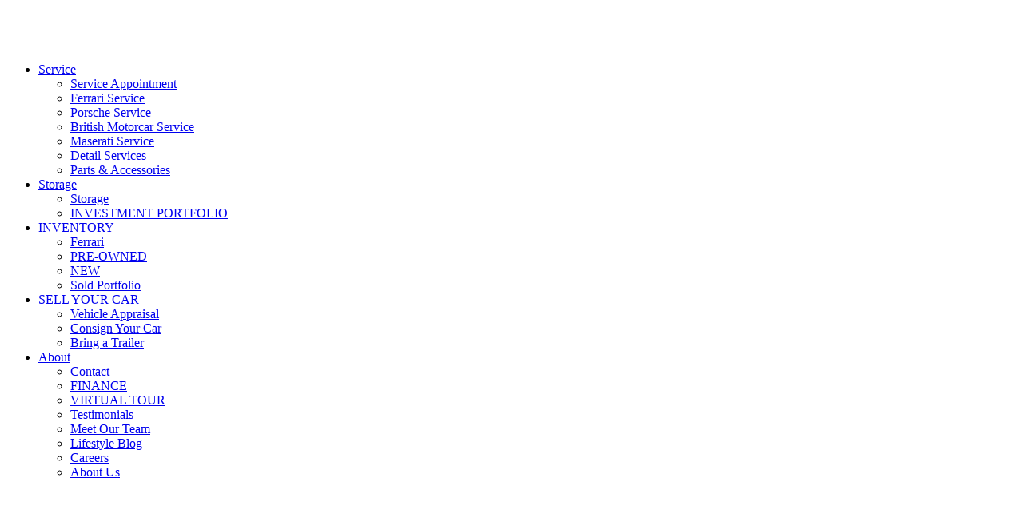

--- FILE ---
content_type: text/html; charset=UTF-8
request_url: https://www.merlinautogroup.com/ferrari-355-buyers-guide-to-avoid-costly-ferrari-services/
body_size: 30824
content:
<!DOCTYPE html>
<html lang="en-US" class="no-js">
    <head>
        <meta charset="UTF-8">
<script type="text/javascript">
/* <![CDATA[ */
 var gform;gform||(document.addEventListener("gform_main_scripts_loaded",function(){gform.scriptsLoaded=!0}),window.addEventListener("DOMContentLoaded",function(){gform.domLoaded=!0}),gform={domLoaded:!1,scriptsLoaded:!1,initializeOnLoaded:function(o){gform.domLoaded&&gform.scriptsLoaded?o():!gform.domLoaded&&gform.scriptsLoaded?window.addEventListener("DOMContentLoaded",o):document.addEventListener("gform_main_scripts_loaded",o)},hooks:{action:{},filter:{}},addAction:function(o,n,r,t){gform.addHook("action",o,n,r,t)},addFilter:function(o,n,r,t){gform.addHook("filter",o,n,r,t)},doAction:function(o){gform.doHook("action",o,arguments)},applyFilters:function(o){return gform.doHook("filter",o,arguments)},removeAction:function(o,n){gform.removeHook("action",o,n)},removeFilter:function(o,n,r){gform.removeHook("filter",o,n,r)},addHook:function(o,n,r,t,i){null==gform.hooks[o][n]&&(gform.hooks[o][n]=[]);var e=gform.hooks[o][n];null==i&&(i=n+"_"+e.length),gform.hooks[o][n].push({tag:i,callable:r,priority:t=null==t?10:t})},doHook:function(n,o,r){var t;if(r=Array.prototype.slice.call(r,1),null!=gform.hooks[n][o]&&((o=gform.hooks[n][o]).sort(function(o,n){return o.priority-n.priority}),o.forEach(function(o){"function"!=typeof(t=o.callable)&&(t=window[t]),"action"==n?t.apply(null,r):r[0]=t.apply(null,r)})),"filter"==n)return r[0]},removeHook:function(o,n,t,i){var r;null!=gform.hooks[o][n]&&(r=(r=gform.hooks[o][n]).filter(function(o,n,r){return!!(null!=i&&i!=o.tag||null!=t&&t!=o.priority)}),gform.hooks[o][n]=r)}}); 
/* ]]> */
</script>

        <meta name="viewport" content="width=device-width, initial-scale=1, user-scalable=0">
        <link rel="profile" href="http://gmpg.org/xfn/11">
                    <link rel="pingback" href="">
                <script>
        function gtag_report_conversion() {
            gtag('event', 'conversion', {
                'send_to': 'AW-995888424/0VrbCJDS_4gBEKia8NoD'
            });
        }
        </script> 
        <script>(function(html){html.className = html.className.replace(/\bno-js\b/,'js')})(document.documentElement);</script>
<meta name='robots' content='index, follow, max-image-preview:large, max-snippet:-1, max-video-preview:-1' />
	<style>img:is([sizes="auto" i], [sizes^="auto," i]) { contain-intrinsic-size: 3000px 1500px }</style>
	
	<!-- This site is optimized with the Yoast SEO plugin v26.8 - https://yoast.com/product/yoast-seo-wordpress/ -->
	<title>Ferrari 355 Buyer&#039;s Guide To Avoid Costly Ferrari Services</title>
<link data-rocket-prefetch href="https://static.hotjar.com" rel="dns-prefetch">
<link data-rocket-prefetch href="https://www.google-analytics.com" rel="dns-prefetch">
<link data-rocket-prefetch href="https://www.googletagmanager.com" rel="dns-prefetch">
<link data-rocket-prefetch href="https://connect.facebook.net" rel="dns-prefetch">
<link data-rocket-prefetch href="https://app.carnow.com" rel="dns-prefetch">
<link data-rocket-prefetch href="https://cdn.callrail.com" rel="dns-prefetch">
<link data-rocket-prefetch href="https://static.app.carnow.com" rel="dns-prefetch">
<link data-rocket-prefetch href="https://www.google.com" rel="dns-prefetch"><link rel="preload" data-rocket-preload as="image" href="https://www.merlinautogroup.com/wp-content/uploads/2025/02/ferrari-enzo-service-2-1200x800.webp" fetchpriority="high">
	<meta name="description" content="Buying a pre-owned Ferrari can be an intimidating and scary process, especially when trying to asses the car&#039;s current service condition. Adam Merlin outlines the top things he looks for when he buys Ferraris." />
	<link rel="canonical" href="https://www.merlinautogroup.com/ferrari-355-buyers-guide-to-avoid-costly-ferrari-services/" />
	<meta property="og:locale" content="en_US" />
	<meta property="og:type" content="article" />
	<meta property="og:title" content="Ferrari 355 Buyer&#039;s Guide To Avoid Costly Ferrari Services" />
	<meta property="og:description" content="Buying a pre-owned Ferrari can be an intimidating and scary process, especially when trying to asses the car&#039;s current service condition. Adam Merlin outlines the top things he looks for when he buys Ferraris." />
	<meta property="og:url" content="https://www.merlinautogroup.com/ferrari-355-buyers-guide-to-avoid-costly-ferrari-services/" />
	<meta property="og:site_name" content="Merlin Auto Group" />
	<meta property="article:publisher" content="https://www.facebook.com/merlinautogroup" />
	<meta property="article:published_time" content="2019-12-06T15:40:18+00:00" />
	<meta property="article:modified_time" content="2023-05-19T20:41:35+00:00" />
	<meta property="og:image" content="https://d3mzpwrvvjm244.cloudfront.net/wp-content/uploads/2019/12/22172527/ferrari-f355-buyers-guide.jpg" />
	<meta property="og:image:width" content="1920" />
	<meta property="og:image:height" content="1280" />
	<meta property="og:image:type" content="image/jpeg" />
	<meta name="author" content="Developer" />
	<meta name="twitter:card" content="summary_large_image" />
	<meta name="twitter:label1" content="Written by" />
	<meta name="twitter:data1" content="Developer" />
	<meta name="twitter:label2" content="Est. reading time" />
	<meta name="twitter:data2" content="3 minutes" />
	<script type="application/ld+json" class="yoast-schema-graph">{"@context":"https://schema.org","@graph":[{"@type":"Article","@id":"https://www.merlinautogroup.com/ferrari-355-buyers-guide-to-avoid-costly-ferrari-services/#article","isPartOf":{"@id":"https://www.merlinautogroup.com/ferrari-355-buyers-guide-to-avoid-costly-ferrari-services/"},"author":{"name":"Developer","@id":"https://www.merlinautogroup.com/#/schema/person/a670f2bbe7a5fa36c2d7060caf5192db"},"headline":"Ferrari 355 Buyer&#8217;s Guide To Avoid Costly Ferrari Services","datePublished":"2019-12-06T15:40:18+00:00","dateModified":"2023-05-19T20:41:35+00:00","mainEntityOfPage":{"@id":"https://www.merlinautogroup.com/ferrari-355-buyers-guide-to-avoid-costly-ferrari-services/"},"wordCount":602,"commentCount":0,"image":{"@id":"https://www.merlinautogroup.com/ferrari-355-buyers-guide-to-avoid-costly-ferrari-services/#primaryimage"},"thumbnailUrl":"https://d3mzpwrvvjm244.cloudfront.net/wp-content/uploads/2019/12/22172527/ferrari-f355-buyers-guide.jpg","articleSection":["Ferrari"],"inLanguage":"en-US","potentialAction":[{"@type":"CommentAction","name":"Comment","target":["https://www.merlinautogroup.com/ferrari-355-buyers-guide-to-avoid-costly-ferrari-services/#respond"]}]},{"@type":"WebPage","@id":"https://www.merlinautogroup.com/ferrari-355-buyers-guide-to-avoid-costly-ferrari-services/","url":"https://www.merlinautogroup.com/ferrari-355-buyers-guide-to-avoid-costly-ferrari-services/","name":"Ferrari 355 Buyer's Guide To Avoid Costly Ferrari Services","isPartOf":{"@id":"https://www.merlinautogroup.com/#website"},"primaryImageOfPage":{"@id":"https://www.merlinautogroup.com/ferrari-355-buyers-guide-to-avoid-costly-ferrari-services/#primaryimage"},"image":{"@id":"https://www.merlinautogroup.com/ferrari-355-buyers-guide-to-avoid-costly-ferrari-services/#primaryimage"},"thumbnailUrl":"https://d3mzpwrvvjm244.cloudfront.net/wp-content/uploads/2019/12/22172527/ferrari-f355-buyers-guide.jpg","datePublished":"2019-12-06T15:40:18+00:00","dateModified":"2023-05-19T20:41:35+00:00","author":{"@id":"https://www.merlinautogroup.com/#/schema/person/a670f2bbe7a5fa36c2d7060caf5192db"},"description":"Buying a pre-owned Ferrari can be an intimidating and scary process, especially when trying to asses the car's current service condition. Adam Merlin outlines the top things he looks for when he buys Ferraris.","breadcrumb":{"@id":"https://www.merlinautogroup.com/ferrari-355-buyers-guide-to-avoid-costly-ferrari-services/#breadcrumb"},"inLanguage":"en-US","potentialAction":[{"@type":"ReadAction","target":["https://www.merlinautogroup.com/ferrari-355-buyers-guide-to-avoid-costly-ferrari-services/"]}]},{"@type":"ImageObject","inLanguage":"en-US","@id":"https://www.merlinautogroup.com/ferrari-355-buyers-guide-to-avoid-costly-ferrari-services/#primaryimage","url":"https://d3mzpwrvvjm244.cloudfront.net/wp-content/uploads/2019/12/22172527/ferrari-f355-buyers-guide.jpg","contentUrl":"https://d3mzpwrvvjm244.cloudfront.net/wp-content/uploads/2019/12/22172527/ferrari-f355-buyers-guide.jpg","width":1920,"height":1280,"caption":"ferrari f355 buyers guide"},{"@type":"BreadcrumbList","@id":"https://www.merlinautogroup.com/ferrari-355-buyers-guide-to-avoid-costly-ferrari-services/#breadcrumb","itemListElement":[{"@type":"ListItem","position":1,"name":"Home","item":"https://www.merlinautogroup.com/"},{"@type":"ListItem","position":2,"name":"Lifestyle","item":"https://www.merlinautogroup.com/lifestyle/"},{"@type":"ListItem","position":3,"name":"Ferrari 355 Buyer&#8217;s Guide To Avoid Costly Ferrari Services"}]},{"@type":"WebSite","@id":"https://www.merlinautogroup.com/#website","url":"https://www.merlinautogroup.com/","name":"Merlin Auto Group","description":"","potentialAction":[{"@type":"SearchAction","target":{"@type":"EntryPoint","urlTemplate":"https://www.merlinautogroup.com/?s={search_term_string}"},"query-input":{"@type":"PropertyValueSpecification","valueRequired":true,"valueName":"search_term_string"}}],"inLanguage":"en-US"},{"@type":"Person","@id":"https://www.merlinautogroup.com/#/schema/person/a670f2bbe7a5fa36c2d7060caf5192db","name":"Developer","image":{"@type":"ImageObject","inLanguage":"en-US","@id":"https://www.merlinautogroup.com/#/schema/person/image/","url":"https://secure.gravatar.com/avatar/3146a8e50561a8df2840783b4f5913e33009b5f9221b5365be4b324aee42eb03?s=96&d=mm&r=g","contentUrl":"https://secure.gravatar.com/avatar/3146a8e50561a8df2840783b4f5913e33009b5f9221b5365be4b324aee42eb03?s=96&d=mm&r=g","caption":"Developer"},"url":"https://www.merlinautogroup.com/author/merlinautodev/"}]}</script>
	<!-- / Yoast SEO plugin. -->


<link rel='dns-prefetch' href='//cdnjs.cloudflare.com' />

<link rel="alternate" type="application/rss+xml" title="Merlin Auto Group &raquo; Feed" href="https://www.merlinautogroup.com/feed/" />
<link rel="alternate" type="application/rss+xml" title="Merlin Auto Group &raquo; Comments Feed" href="https://www.merlinautogroup.com/comments/feed/" />
<link rel="alternate" type="application/rss+xml" title="Merlin Auto Group &raquo; Ferrari 355 Buyer&#8217;s Guide To Avoid Costly Ferrari Services Comments Feed" href="https://www.merlinautogroup.com/ferrari-355-buyers-guide-to-avoid-costly-ferrari-services/feed/" />
<link rel='stylesheet' id='sbi_styles-css' href='https://www.merlinautogroup.com/wp-content/plugins/instagram-feed/css/sbi-styles.min.css?ver=6.10.0' type='text/css' media='all' />
<style id='wp-emoji-styles-inline-css' type='text/css'>

	img.wp-smiley, img.emoji {
		display: inline !important;
		border: none !important;
		box-shadow: none !important;
		height: 1em !important;
		width: 1em !important;
		margin: 0 0.07em !important;
		vertical-align: -0.1em !important;
		background: none !important;
		padding: 0 !important;
	}
</style>
<link rel='stylesheet' id='wp-block-library-css' href='https://www.merlinautogroup.com/wp-includes/css/dist/block-library/style.min.css?ver=6.8.3' type='text/css' media='all' />
<style id='classic-theme-styles-inline-css' type='text/css'>
/*! This file is auto-generated */
.wp-block-button__link{color:#fff;background-color:#32373c;border-radius:9999px;box-shadow:none;text-decoration:none;padding:calc(.667em + 2px) calc(1.333em + 2px);font-size:1.125em}.wp-block-file__button{background:#32373c;color:#fff;text-decoration:none}
</style>
<link rel='stylesheet' id='wp-components-css' href='https://www.merlinautogroup.com/wp-includes/css/dist/components/style.min.css?ver=6.8.3' type='text/css' media='all' />
<link rel='stylesheet' id='wp-preferences-css' href='https://www.merlinautogroup.com/wp-includes/css/dist/preferences/style.min.css?ver=6.8.3' type='text/css' media='all' />
<link rel='stylesheet' id='wp-block-editor-css' href='https://www.merlinautogroup.com/wp-includes/css/dist/block-editor/style.min.css?ver=6.8.3' type='text/css' media='all' />
<link data-minify="1" rel='stylesheet' id='popup-maker-block-library-style-css' href='https://www.merlinautogroup.com/wp-content/cache/min/1/wp-content/plugins/popup-maker/dist/packages/block-library-style.css?ver=1768966772' type='text/css' media='all' />
<style id='global-styles-inline-css' type='text/css'>
:root{--wp--preset--aspect-ratio--square: 1;--wp--preset--aspect-ratio--4-3: 4/3;--wp--preset--aspect-ratio--3-4: 3/4;--wp--preset--aspect-ratio--3-2: 3/2;--wp--preset--aspect-ratio--2-3: 2/3;--wp--preset--aspect-ratio--16-9: 16/9;--wp--preset--aspect-ratio--9-16: 9/16;--wp--preset--color--black: #000000;--wp--preset--color--cyan-bluish-gray: #abb8c3;--wp--preset--color--white: #ffffff;--wp--preset--color--pale-pink: #f78da7;--wp--preset--color--vivid-red: #cf2e2e;--wp--preset--color--luminous-vivid-orange: #ff6900;--wp--preset--color--luminous-vivid-amber: #fcb900;--wp--preset--color--light-green-cyan: #7bdcb5;--wp--preset--color--vivid-green-cyan: #00d084;--wp--preset--color--pale-cyan-blue: #8ed1fc;--wp--preset--color--vivid-cyan-blue: #0693e3;--wp--preset--color--vivid-purple: #9b51e0;--wp--preset--gradient--vivid-cyan-blue-to-vivid-purple: linear-gradient(135deg,rgba(6,147,227,1) 0%,rgb(155,81,224) 100%);--wp--preset--gradient--light-green-cyan-to-vivid-green-cyan: linear-gradient(135deg,rgb(122,220,180) 0%,rgb(0,208,130) 100%);--wp--preset--gradient--luminous-vivid-amber-to-luminous-vivid-orange: linear-gradient(135deg,rgba(252,185,0,1) 0%,rgba(255,105,0,1) 100%);--wp--preset--gradient--luminous-vivid-orange-to-vivid-red: linear-gradient(135deg,rgba(255,105,0,1) 0%,rgb(207,46,46) 100%);--wp--preset--gradient--very-light-gray-to-cyan-bluish-gray: linear-gradient(135deg,rgb(238,238,238) 0%,rgb(169,184,195) 100%);--wp--preset--gradient--cool-to-warm-spectrum: linear-gradient(135deg,rgb(74,234,220) 0%,rgb(151,120,209) 20%,rgb(207,42,186) 40%,rgb(238,44,130) 60%,rgb(251,105,98) 80%,rgb(254,248,76) 100%);--wp--preset--gradient--blush-light-purple: linear-gradient(135deg,rgb(255,206,236) 0%,rgb(152,150,240) 100%);--wp--preset--gradient--blush-bordeaux: linear-gradient(135deg,rgb(254,205,165) 0%,rgb(254,45,45) 50%,rgb(107,0,62) 100%);--wp--preset--gradient--luminous-dusk: linear-gradient(135deg,rgb(255,203,112) 0%,rgb(199,81,192) 50%,rgb(65,88,208) 100%);--wp--preset--gradient--pale-ocean: linear-gradient(135deg,rgb(255,245,203) 0%,rgb(182,227,212) 50%,rgb(51,167,181) 100%);--wp--preset--gradient--electric-grass: linear-gradient(135deg,rgb(202,248,128) 0%,rgb(113,206,126) 100%);--wp--preset--gradient--midnight: linear-gradient(135deg,rgb(2,3,129) 0%,rgb(40,116,252) 100%);--wp--preset--font-size--small: 13px;--wp--preset--font-size--medium: 20px;--wp--preset--font-size--large: 36px;--wp--preset--font-size--x-large: 42px;--wp--preset--spacing--20: 0.44rem;--wp--preset--spacing--30: 0.67rem;--wp--preset--spacing--40: 1rem;--wp--preset--spacing--50: 1.5rem;--wp--preset--spacing--60: 2.25rem;--wp--preset--spacing--70: 3.38rem;--wp--preset--spacing--80: 5.06rem;--wp--preset--shadow--natural: 6px 6px 9px rgba(0, 0, 0, 0.2);--wp--preset--shadow--deep: 12px 12px 50px rgba(0, 0, 0, 0.4);--wp--preset--shadow--sharp: 6px 6px 0px rgba(0, 0, 0, 0.2);--wp--preset--shadow--outlined: 6px 6px 0px -3px rgba(255, 255, 255, 1), 6px 6px rgba(0, 0, 0, 1);--wp--preset--shadow--crisp: 6px 6px 0px rgba(0, 0, 0, 1);}:where(.is-layout-flex){gap: 0.5em;}:where(.is-layout-grid){gap: 0.5em;}body .is-layout-flex{display: flex;}.is-layout-flex{flex-wrap: wrap;align-items: center;}.is-layout-flex > :is(*, div){margin: 0;}body .is-layout-grid{display: grid;}.is-layout-grid > :is(*, div){margin: 0;}:where(.wp-block-columns.is-layout-flex){gap: 2em;}:where(.wp-block-columns.is-layout-grid){gap: 2em;}:where(.wp-block-post-template.is-layout-flex){gap: 1.25em;}:where(.wp-block-post-template.is-layout-grid){gap: 1.25em;}.has-black-color{color: var(--wp--preset--color--black) !important;}.has-cyan-bluish-gray-color{color: var(--wp--preset--color--cyan-bluish-gray) !important;}.has-white-color{color: var(--wp--preset--color--white) !important;}.has-pale-pink-color{color: var(--wp--preset--color--pale-pink) !important;}.has-vivid-red-color{color: var(--wp--preset--color--vivid-red) !important;}.has-luminous-vivid-orange-color{color: var(--wp--preset--color--luminous-vivid-orange) !important;}.has-luminous-vivid-amber-color{color: var(--wp--preset--color--luminous-vivid-amber) !important;}.has-light-green-cyan-color{color: var(--wp--preset--color--light-green-cyan) !important;}.has-vivid-green-cyan-color{color: var(--wp--preset--color--vivid-green-cyan) !important;}.has-pale-cyan-blue-color{color: var(--wp--preset--color--pale-cyan-blue) !important;}.has-vivid-cyan-blue-color{color: var(--wp--preset--color--vivid-cyan-blue) !important;}.has-vivid-purple-color{color: var(--wp--preset--color--vivid-purple) !important;}.has-black-background-color{background-color: var(--wp--preset--color--black) !important;}.has-cyan-bluish-gray-background-color{background-color: var(--wp--preset--color--cyan-bluish-gray) !important;}.has-white-background-color{background-color: var(--wp--preset--color--white) !important;}.has-pale-pink-background-color{background-color: var(--wp--preset--color--pale-pink) !important;}.has-vivid-red-background-color{background-color: var(--wp--preset--color--vivid-red) !important;}.has-luminous-vivid-orange-background-color{background-color: var(--wp--preset--color--luminous-vivid-orange) !important;}.has-luminous-vivid-amber-background-color{background-color: var(--wp--preset--color--luminous-vivid-amber) !important;}.has-light-green-cyan-background-color{background-color: var(--wp--preset--color--light-green-cyan) !important;}.has-vivid-green-cyan-background-color{background-color: var(--wp--preset--color--vivid-green-cyan) !important;}.has-pale-cyan-blue-background-color{background-color: var(--wp--preset--color--pale-cyan-blue) !important;}.has-vivid-cyan-blue-background-color{background-color: var(--wp--preset--color--vivid-cyan-blue) !important;}.has-vivid-purple-background-color{background-color: var(--wp--preset--color--vivid-purple) !important;}.has-black-border-color{border-color: var(--wp--preset--color--black) !important;}.has-cyan-bluish-gray-border-color{border-color: var(--wp--preset--color--cyan-bluish-gray) !important;}.has-white-border-color{border-color: var(--wp--preset--color--white) !important;}.has-pale-pink-border-color{border-color: var(--wp--preset--color--pale-pink) !important;}.has-vivid-red-border-color{border-color: var(--wp--preset--color--vivid-red) !important;}.has-luminous-vivid-orange-border-color{border-color: var(--wp--preset--color--luminous-vivid-orange) !important;}.has-luminous-vivid-amber-border-color{border-color: var(--wp--preset--color--luminous-vivid-amber) !important;}.has-light-green-cyan-border-color{border-color: var(--wp--preset--color--light-green-cyan) !important;}.has-vivid-green-cyan-border-color{border-color: var(--wp--preset--color--vivid-green-cyan) !important;}.has-pale-cyan-blue-border-color{border-color: var(--wp--preset--color--pale-cyan-blue) !important;}.has-vivid-cyan-blue-border-color{border-color: var(--wp--preset--color--vivid-cyan-blue) !important;}.has-vivid-purple-border-color{border-color: var(--wp--preset--color--vivid-purple) !important;}.has-vivid-cyan-blue-to-vivid-purple-gradient-background{background: var(--wp--preset--gradient--vivid-cyan-blue-to-vivid-purple) !important;}.has-light-green-cyan-to-vivid-green-cyan-gradient-background{background: var(--wp--preset--gradient--light-green-cyan-to-vivid-green-cyan) !important;}.has-luminous-vivid-amber-to-luminous-vivid-orange-gradient-background{background: var(--wp--preset--gradient--luminous-vivid-amber-to-luminous-vivid-orange) !important;}.has-luminous-vivid-orange-to-vivid-red-gradient-background{background: var(--wp--preset--gradient--luminous-vivid-orange-to-vivid-red) !important;}.has-very-light-gray-to-cyan-bluish-gray-gradient-background{background: var(--wp--preset--gradient--very-light-gray-to-cyan-bluish-gray) !important;}.has-cool-to-warm-spectrum-gradient-background{background: var(--wp--preset--gradient--cool-to-warm-spectrum) !important;}.has-blush-light-purple-gradient-background{background: var(--wp--preset--gradient--blush-light-purple) !important;}.has-blush-bordeaux-gradient-background{background: var(--wp--preset--gradient--blush-bordeaux) !important;}.has-luminous-dusk-gradient-background{background: var(--wp--preset--gradient--luminous-dusk) !important;}.has-pale-ocean-gradient-background{background: var(--wp--preset--gradient--pale-ocean) !important;}.has-electric-grass-gradient-background{background: var(--wp--preset--gradient--electric-grass) !important;}.has-midnight-gradient-background{background: var(--wp--preset--gradient--midnight) !important;}.has-small-font-size{font-size: var(--wp--preset--font-size--small) !important;}.has-medium-font-size{font-size: var(--wp--preset--font-size--medium) !important;}.has-large-font-size{font-size: var(--wp--preset--font-size--large) !important;}.has-x-large-font-size{font-size: var(--wp--preset--font-size--x-large) !important;}
:where(.wp-block-post-template.is-layout-flex){gap: 1.25em;}:where(.wp-block-post-template.is-layout-grid){gap: 1.25em;}
:where(.wp-block-columns.is-layout-flex){gap: 2em;}:where(.wp-block-columns.is-layout-grid){gap: 2em;}
:root :where(.wp-block-pullquote){font-size: 1.5em;line-height: 1.6;}
</style>
<link data-minify="1" rel='stylesheet' id='woocommerce-layout-css' href='https://www.merlinautogroup.com/wp-content/cache/min/1/wp-content/plugins/woocommerce/assets/css/woocommerce-layout.css?ver=1768966772' type='text/css' media='all' />
<link data-minify="1" rel='stylesheet' id='woocommerce-smallscreen-css' href='https://www.merlinautogroup.com/wp-content/cache/min/1/wp-content/plugins/woocommerce/assets/css/woocommerce-smallscreen.css?ver=1768966772' type='text/css' media='only screen and (max-width: 768px)' />
<link data-minify="1" rel='stylesheet' id='woocommerce-general-css' href='https://www.merlinautogroup.com/wp-content/cache/min/1/wp-content/plugins/woocommerce/assets/css/woocommerce.css?ver=1768966772' type='text/css' media='all' />
<style id='woocommerce-inline-inline-css' type='text/css'>
.woocommerce form .form-row .required { visibility: visible; }
</style>
<link data-minify="1" rel='stylesheet' id='brb-public-main-css-css' href='https://www.merlinautogroup.com/wp-content/cache/min/1/wp-content/plugins/business-reviews-bundle/assets/css/public-main.css?ver=1768966772' type='text/css' media='all' />
<link rel='stylesheet' id='search-filter-plugin-styles-css' href='https://www.merlinautogroup.com/wp-content/plugins/search-filter-pro/public/assets/css/search-filter.min.css?ver=2.5.14' type='text/css' media='all' />
<link data-minify="1" rel='stylesheet' id='merlinautogroup-slick-style-css' href='https://www.merlinautogroup.com/wp-content/cache/min/1/wp-content/themes/merlinautogroup/css/slick.css?ver=1768966772' type='text/css' media='all' />
<link data-minify="1" rel='stylesheet' id='merlinautogroup-fancybox-style-css' href='https://www.merlinautogroup.com/wp-content/cache/min/1/ajax/libs/fancybox/3.5.7/jquery.fancybox.min.css?ver=1768966772' type='text/css' media='all' />
<link data-minify="1" rel='stylesheet' id='merlinautogroup-public-style-css' href='https://www.merlinautogroup.com/wp-content/cache/min/1/wp-content/themes/merlinautogroup/css/public-style.css?ver=1768967108' type='text/css' media='all' />
<link data-minify="1" rel='stylesheet' id='merlinautogroup-developer-style-css' href='https://www.merlinautogroup.com/wp-content/cache/min/1/wp-content/themes/merlinautogroup/css/developer-style.css?ver=1768966772' type='text/css' media='all' />
<link data-minify="1" rel='stylesheet' id='merlinautogroup-style-css' href='https://www.merlinautogroup.com/wp-content/cache/min/1/wp-content/themes/merlinautogroup/style.css?ver=1768966772' type='text/css' media='all' />
<style id='rocket-lazyload-inline-css' type='text/css'>
.rll-youtube-player{position:relative;padding-bottom:56.23%;height:0;overflow:hidden;max-width:100%;}.rll-youtube-player:focus-within{outline: 2px solid currentColor;outline-offset: 5px;}.rll-youtube-player iframe{position:absolute;top:0;left:0;width:100%;height:100%;z-index:100;background:0 0}.rll-youtube-player img{bottom:0;display:block;left:0;margin:auto;max-width:100%;width:100%;position:absolute;right:0;top:0;border:none;height:auto;-webkit-transition:.4s all;-moz-transition:.4s all;transition:.4s all}.rll-youtube-player img:hover{-webkit-filter:brightness(75%)}.rll-youtube-player .play{height:100%;width:100%;left:0;top:0;position:absolute;background:url(https://www.merlinautogroup.com/wp-content/plugins/wp-rocket/assets/img/youtube.png) no-repeat center;background-color: transparent !important;cursor:pointer;border:none;}
</style>
<script type="text/javascript" id="cookie-law-info-js-extra">
/* <![CDATA[ */
var _ckyConfig = {"_ipData":[],"_assetsURL":"https:\/\/www.merlinautogroup.com\/wp-content\/plugins\/cookie-law-info\/lite\/frontend\/images\/","_publicURL":"https:\/\/www.merlinautogroup.com","_expiry":"365","_categories":[{"name":"Necessary","slug":"necessary","isNecessary":true,"ccpaDoNotSell":true,"cookies":[],"active":true,"defaultConsent":{"gdpr":true,"ccpa":true}},{"name":"Functional","slug":"functional","isNecessary":false,"ccpaDoNotSell":true,"cookies":[],"active":true,"defaultConsent":{"gdpr":false,"ccpa":false}},{"name":"Analytics","slug":"analytics","isNecessary":false,"ccpaDoNotSell":true,"cookies":[],"active":true,"defaultConsent":{"gdpr":false,"ccpa":false}},{"name":"Performance","slug":"performance","isNecessary":false,"ccpaDoNotSell":true,"cookies":[],"active":true,"defaultConsent":{"gdpr":false,"ccpa":false}},{"name":"Advertisement","slug":"advertisement","isNecessary":false,"ccpaDoNotSell":true,"cookies":[],"active":true,"defaultConsent":{"gdpr":false,"ccpa":false}}],"_activeLaw":"gdpr","_rootDomain":"","_block":"1","_showBanner":"1","_bannerConfig":{"settings":{"type":"box","preferenceCenterType":"popup","position":"bottom-left","applicableLaw":"gdpr"},"behaviours":{"reloadBannerOnAccept":false,"loadAnalyticsByDefault":false,"animations":{"onLoad":"animate","onHide":"sticky"}},"config":{"revisitConsent":{"status":false,"tag":"revisit-consent","position":"bottom-left","meta":{"url":"#"},"styles":{"background-color":"#000"},"elements":{"title":{"type":"text","tag":"revisit-consent-title","status":true,"styles":{"color":"#0056a7"}}}},"preferenceCenter":{"toggle":{"status":true,"tag":"detail-category-toggle","type":"toggle","states":{"active":{"styles":{"background-color":"#1863DC"}},"inactive":{"styles":{"background-color":"#D0D5D2"}}}}},"categoryPreview":{"status":false,"toggle":{"status":true,"tag":"detail-category-preview-toggle","type":"toggle","states":{"active":{"styles":{"background-color":"#1863DC"}},"inactive":{"styles":{"background-color":"#D0D5D2"}}}}},"videoPlaceholder":{"status":true,"styles":{"background-color":"#000000","border-color":"#000000","color":"#ffffff"}},"readMore":{"status":false,"tag":"readmore-button","type":"link","meta":{"noFollow":true,"newTab":true},"styles":{"color":"#fff","background-color":"transparent","border-color":"transparent"}},"showMore":{"status":true,"tag":"show-desc-button","type":"button","styles":{"color":"#1863DC"}},"showLess":{"status":true,"tag":"hide-desc-button","type":"button","styles":{"color":"#1863DC"}},"alwaysActive":{"status":true,"tag":"always-active","styles":{"color":"#008000"}},"manualLinks":{"status":true,"tag":"manual-links","type":"link","styles":{"color":"#1863DC"}},"auditTable":{"status":true},"optOption":{"status":true,"toggle":{"status":true,"tag":"optout-option-toggle","type":"toggle","states":{"active":{"styles":{"background-color":"#1863dc"}},"inactive":{"styles":{"background-color":"#FFFFFF"}}}}}}},"_version":"3.3.9.1","_logConsent":"1","_tags":[{"tag":"accept-button","styles":{"color":"#FFFFFF","background-color":"#E6000B","border-color":"#E6000B"}},{"tag":"reject-button","styles":{"color":"#fff","background-color":"#202020","border-color":"#fff"}},{"tag":"settings-button","styles":{"color":"#fff","background-color":"#202020","border-color":"#fff"}},{"tag":"readmore-button","styles":{"color":"#fff","background-color":"transparent","border-color":"transparent"}},{"tag":"donotsell-button","styles":{"color":"#1863dc","background-color":"transparent","border-color":"transparent"}},{"tag":"show-desc-button","styles":{"color":"#1863DC"}},{"tag":"hide-desc-button","styles":{"color":"#1863DC"}},{"tag":"cky-always-active","styles":[]},{"tag":"cky-link","styles":[]},{"tag":"accept-button","styles":{"color":"#FFFFFF","background-color":"#E6000B","border-color":"#E6000B"}},{"tag":"revisit-consent","styles":{"background-color":"#000"}}],"_shortCodes":[{"key":"cky_readmore","content":"<a href=\"#\" class=\"cky-policy\" aria-label=\"Cookie Policy\" target=\"_blank\" rel=\"noopener\" data-cky-tag=\"readmore-button\">Cookie Policy<\/a>","tag":"readmore-button","status":false,"attributes":{"rel":"nofollow","target":"_blank"}},{"key":"cky_show_desc","content":"<button class=\"cky-show-desc-btn\" data-cky-tag=\"show-desc-button\" aria-label=\"Show more\">Show more<\/button>","tag":"show-desc-button","status":true,"attributes":[]},{"key":"cky_hide_desc","content":"<button class=\"cky-show-desc-btn\" data-cky-tag=\"hide-desc-button\" aria-label=\"Show less\">Show less<\/button>","tag":"hide-desc-button","status":true,"attributes":[]},{"key":"cky_optout_show_desc","content":"[cky_optout_show_desc]","tag":"optout-show-desc-button","status":true,"attributes":[]},{"key":"cky_optout_hide_desc","content":"[cky_optout_hide_desc]","tag":"optout-hide-desc-button","status":true,"attributes":[]},{"key":"cky_category_toggle_label","content":"[cky_{{status}}_category_label] [cky_preference_{{category_slug}}_title]","tag":"","status":true,"attributes":[]},{"key":"cky_enable_category_label","content":"Enable","tag":"","status":true,"attributes":[]},{"key":"cky_disable_category_label","content":"Disable","tag":"","status":true,"attributes":[]},{"key":"cky_video_placeholder","content":"<div class=\"video-placeholder-normal\" data-cky-tag=\"video-placeholder\" id=\"[UNIQUEID]\"><p class=\"video-placeholder-text-normal\" data-cky-tag=\"placeholder-title\">Please accept cookies to access this content<\/p><\/div>","tag":"","status":true,"attributes":[]},{"key":"cky_enable_optout_label","content":"Enable","tag":"","status":true,"attributes":[]},{"key":"cky_disable_optout_label","content":"Disable","tag":"","status":true,"attributes":[]},{"key":"cky_optout_toggle_label","content":"[cky_{{status}}_optout_label] [cky_optout_option_title]","tag":"","status":true,"attributes":[]},{"key":"cky_optout_option_title","content":"Do Not Sell or Share My Personal Information","tag":"","status":true,"attributes":[]},{"key":"cky_optout_close_label","content":"Close","tag":"","status":true,"attributes":[]},{"key":"cky_preference_close_label","content":"Close","tag":"","status":true,"attributes":[]}],"_rtl":"","_language":"en","_providersToBlock":[]};
var _ckyStyles = {"css":".cky-overlay{background: #000000; opacity: 0.4; position: fixed; top: 0; left: 0; width: 100%; height: 100%; z-index: 99999999;}.cky-hide{display: none;}.cky-btn-revisit-wrapper{display: flex; align-items: center; justify-content: center; background: #0056a7; width: 45px; height: 45px; border-radius: 50%; position: fixed; z-index: 999999; cursor: pointer;}.cky-revisit-bottom-left{bottom: 15px; left: 15px;}.cky-revisit-bottom-right{bottom: 15px; right: 15px;}.cky-btn-revisit-wrapper .cky-btn-revisit{display: flex; align-items: center; justify-content: center; background: none; border: none; cursor: pointer; position: relative; margin: 0; padding: 0;}.cky-btn-revisit-wrapper .cky-btn-revisit img{max-width: fit-content; margin: 0; height: 30px; width: 30px;}.cky-revisit-bottom-left:hover::before{content: attr(data-tooltip); position: absolute; background: #4e4b66; color: #ffffff; left: calc(100% + 7px); font-size: 12px; line-height: 16px; width: max-content; padding: 4px 8px; border-radius: 4px;}.cky-revisit-bottom-left:hover::after{position: absolute; content: \"\"; border: 5px solid transparent; left: calc(100% + 2px); border-left-width: 0; border-right-color: #4e4b66;}.cky-revisit-bottom-right:hover::before{content: attr(data-tooltip); position: absolute; background: #4e4b66; color: #ffffff; right: calc(100% + 7px); font-size: 12px; line-height: 16px; width: max-content; padding: 4px 8px; border-radius: 4px;}.cky-revisit-bottom-right:hover::after{position: absolute; content: \"\"; border: 5px solid transparent; right: calc(100% + 2px); border-right-width: 0; border-left-color: #4e4b66;}.cky-revisit-hide{display: none;}.cky-consent-container{position: fixed; width: 440px; box-sizing: border-box; z-index: 9999999; border-radius: 6px;}.cky-consent-container .cky-consent-bar{background: #ffffff; border: 1px solid; padding: 20px 26px; box-shadow: 0 -1px 10px 0 #acabab4d; border-radius: 6px;}.cky-box-bottom-left{bottom: 40px; left: 40px;}.cky-box-bottom-right{bottom: 40px; right: 40px;}.cky-box-top-left{top: 40px; left: 40px;}.cky-box-top-right{top: 40px; right: 40px;}.cky-custom-brand-logo-wrapper .cky-custom-brand-logo{width: 100px; height: auto; margin: 0 0 12px 0;}.cky-notice .cky-title{color: #212121; font-weight: 700; font-size: 18px; line-height: 24px; margin: 0 0 12px 0;}.cky-notice-des *,.cky-preference-content-wrapper *,.cky-accordion-header-des *,.cky-gpc-wrapper .cky-gpc-desc *{font-size: 14px;}.cky-notice-des{color: #212121; font-size: 14px; line-height: 24px; font-weight: 400;}.cky-notice-des img{height: 25px; width: 25px;}.cky-consent-bar .cky-notice-des p,.cky-gpc-wrapper .cky-gpc-desc p,.cky-preference-body-wrapper .cky-preference-content-wrapper p,.cky-accordion-header-wrapper .cky-accordion-header-des p,.cky-cookie-des-table li div:last-child p{color: inherit; margin-top: 0; overflow-wrap: break-word;}.cky-notice-des P:last-child,.cky-preference-content-wrapper p:last-child,.cky-cookie-des-table li div:last-child p:last-child,.cky-gpc-wrapper .cky-gpc-desc p:last-child{margin-bottom: 0;}.cky-notice-des a.cky-policy,.cky-notice-des button.cky-policy{font-size: 14px; color: #1863dc; white-space: nowrap; cursor: pointer; background: transparent; border: 1px solid; text-decoration: underline;}.cky-notice-des button.cky-policy{padding: 0;}.cky-notice-des a.cky-policy:focus-visible,.cky-notice-des button.cky-policy:focus-visible,.cky-preference-content-wrapper .cky-show-desc-btn:focus-visible,.cky-accordion-header .cky-accordion-btn:focus-visible,.cky-preference-header .cky-btn-close:focus-visible,.cky-switch input[type=\"checkbox\"]:focus-visible,.cky-footer-wrapper a:focus-visible,.cky-btn:focus-visible{outline: 2px solid #1863dc; outline-offset: 2px;}.cky-btn:focus:not(:focus-visible),.cky-accordion-header .cky-accordion-btn:focus:not(:focus-visible),.cky-preference-content-wrapper .cky-show-desc-btn:focus:not(:focus-visible),.cky-btn-revisit-wrapper .cky-btn-revisit:focus:not(:focus-visible),.cky-preference-header .cky-btn-close:focus:not(:focus-visible),.cky-consent-bar .cky-banner-btn-close:focus:not(:focus-visible){outline: 0;}button.cky-show-desc-btn:not(:hover):not(:active){color: #1863dc; background: transparent;}button.cky-accordion-btn:not(:hover):not(:active),button.cky-banner-btn-close:not(:hover):not(:active),button.cky-btn-revisit:not(:hover):not(:active),button.cky-btn-close:not(:hover):not(:active){background: transparent;}.cky-consent-bar button:hover,.cky-modal.cky-modal-open button:hover,.cky-consent-bar button:focus,.cky-modal.cky-modal-open button:focus{text-decoration: none;}.cky-notice-btn-wrapper{display: flex; justify-content: flex-start; align-items: center; flex-wrap: wrap; margin-top: 16px;}.cky-notice-btn-wrapper .cky-btn{text-shadow: none; box-shadow: none;}.cky-btn{flex: auto; max-width: 100%; font-size: 14px; font-family: inherit; line-height: 24px; padding: 8px; font-weight: 500; margin: 0 8px 0 0; border-radius: 2px; cursor: pointer; text-align: center; text-transform: none; min-height: 0;}.cky-btn:hover{opacity: 0.8;}.cky-btn-customize{color: #1863dc; background: transparent; border: 2px solid #1863dc;}.cky-btn-reject{color: #1863dc; background: transparent; border: 2px solid #1863dc;}.cky-btn-accept{background: #1863dc; color: #ffffff; border: 2px solid #1863dc;}.cky-btn:last-child{margin-right: 0;}@media (max-width: 576px){.cky-box-bottom-left{bottom: 0; left: 0;}.cky-box-bottom-right{bottom: 0; right: 0;}.cky-box-top-left{top: 0; left: 0;}.cky-box-top-right{top: 0; right: 0;}}@media (max-width: 440px){.cky-box-bottom-left, .cky-box-bottom-right, .cky-box-top-left, .cky-box-top-right{width: 100%; max-width: 100%;}.cky-consent-container .cky-consent-bar{padding: 20px 0;}.cky-custom-brand-logo-wrapper, .cky-notice .cky-title, .cky-notice-des, .cky-notice-btn-wrapper{padding: 0 24px;}.cky-notice-des{max-height: 40vh; overflow-y: scroll;}.cky-notice-btn-wrapper{flex-direction: column; margin-top: 0;}.cky-btn{width: 100%; margin: 10px 0 0 0;}.cky-notice-btn-wrapper .cky-btn-customize{order: 2;}.cky-notice-btn-wrapper .cky-btn-reject{order: 3;}.cky-notice-btn-wrapper .cky-btn-accept{order: 1; margin-top: 16px;}}@media (max-width: 352px){.cky-notice .cky-title{font-size: 16px;}.cky-notice-des *{font-size: 12px;}.cky-notice-des, .cky-btn{font-size: 12px;}}.cky-modal.cky-modal-open{display: flex; visibility: visible; -webkit-transform: translate(-50%, -50%); -moz-transform: translate(-50%, -50%); -ms-transform: translate(-50%, -50%); -o-transform: translate(-50%, -50%); transform: translate(-50%, -50%); top: 50%; left: 50%; transition: all 1s ease;}.cky-modal{box-shadow: 0 32px 68px rgba(0, 0, 0, 0.3); margin: 0 auto; position: fixed; max-width: 100%; background: #ffffff; top: 50%; box-sizing: border-box; border-radius: 6px; z-index: 999999999; color: #212121; -webkit-transform: translate(-50%, 100%); -moz-transform: translate(-50%, 100%); -ms-transform: translate(-50%, 100%); -o-transform: translate(-50%, 100%); transform: translate(-50%, 100%); visibility: hidden; transition: all 0s ease;}.cky-preference-center{max-height: 79vh; overflow: hidden; width: 845px; overflow: hidden; flex: 1 1 0; display: flex; flex-direction: column; border-radius: 6px;}.cky-preference-header{display: flex; align-items: center; justify-content: space-between; padding: 22px 24px; border-bottom: 1px solid;}.cky-preference-header .cky-preference-title{font-size: 18px; font-weight: 700; line-height: 24px;}.cky-preference-header .cky-btn-close{margin: 0; cursor: pointer; vertical-align: middle; padding: 0; background: none; border: none; width: auto; height: auto; min-height: 0; line-height: 0; text-shadow: none; box-shadow: none;}.cky-preference-header .cky-btn-close img{margin: 0; height: 10px; width: 10px;}.cky-preference-body-wrapper{padding: 0 24px; flex: 1; overflow: auto; box-sizing: border-box;}.cky-preference-content-wrapper,.cky-gpc-wrapper .cky-gpc-desc{font-size: 14px; line-height: 24px; font-weight: 400; padding: 12px 0;}.cky-preference-content-wrapper{border-bottom: 1px solid;}.cky-preference-content-wrapper img{height: 25px; width: 25px;}.cky-preference-content-wrapper .cky-show-desc-btn{font-size: 14px; font-family: inherit; color: #1863dc; text-decoration: none; line-height: 24px; padding: 0; margin: 0; white-space: nowrap; cursor: pointer; background: transparent; border-color: transparent; text-transform: none; min-height: 0; text-shadow: none; box-shadow: none;}.cky-accordion-wrapper{margin-bottom: 10px;}.cky-accordion{border-bottom: 1px solid;}.cky-accordion:last-child{border-bottom: none;}.cky-accordion .cky-accordion-item{display: flex; margin-top: 10px;}.cky-accordion .cky-accordion-body{display: none;}.cky-accordion.cky-accordion-active .cky-accordion-body{display: block; padding: 0 22px; margin-bottom: 16px;}.cky-accordion-header-wrapper{cursor: pointer; width: 100%;}.cky-accordion-item .cky-accordion-header{display: flex; justify-content: space-between; align-items: center;}.cky-accordion-header .cky-accordion-btn{font-size: 16px; font-family: inherit; color: #212121; line-height: 24px; background: none; border: none; font-weight: 700; padding: 0; margin: 0; cursor: pointer; text-transform: none; min-height: 0; text-shadow: none; box-shadow: none;}.cky-accordion-header .cky-always-active{color: #008000; font-weight: 600; line-height: 24px; font-size: 14px;}.cky-accordion-header-des{font-size: 14px; line-height: 24px; margin: 10px 0 16px 0;}.cky-accordion-chevron{margin-right: 22px; position: relative; cursor: pointer;}.cky-accordion-chevron-hide{display: none;}.cky-accordion .cky-accordion-chevron i::before{content: \"\"; position: absolute; border-right: 1.4px solid; border-bottom: 1.4px solid; border-color: inherit; height: 6px; width: 6px; -webkit-transform: rotate(-45deg); -moz-transform: rotate(-45deg); -ms-transform: rotate(-45deg); -o-transform: rotate(-45deg); transform: rotate(-45deg); transition: all 0.2s ease-in-out; top: 8px;}.cky-accordion.cky-accordion-active .cky-accordion-chevron i::before{-webkit-transform: rotate(45deg); -moz-transform: rotate(45deg); -ms-transform: rotate(45deg); -o-transform: rotate(45deg); transform: rotate(45deg);}.cky-audit-table{background: #f4f4f4; border-radius: 6px;}.cky-audit-table .cky-empty-cookies-text{color: inherit; font-size: 12px; line-height: 24px; margin: 0; padding: 10px;}.cky-audit-table .cky-cookie-des-table{font-size: 12px; line-height: 24px; font-weight: normal; padding: 15px 10px; border-bottom: 1px solid; border-bottom-color: inherit; margin: 0;}.cky-audit-table .cky-cookie-des-table:last-child{border-bottom: none;}.cky-audit-table .cky-cookie-des-table li{list-style-type: none; display: flex; padding: 3px 0;}.cky-audit-table .cky-cookie-des-table li:first-child{padding-top: 0;}.cky-cookie-des-table li div:first-child{width: 100px; font-weight: 600; word-break: break-word; word-wrap: break-word;}.cky-cookie-des-table li div:last-child{flex: 1; word-break: break-word; word-wrap: break-word; margin-left: 8px;}.cky-footer-shadow{display: block; width: 100%; height: 40px; background: linear-gradient(180deg, rgba(255, 255, 255, 0) 0%, #ffffff 100%); position: absolute; bottom: calc(100% - 1px);}.cky-footer-wrapper{position: relative;}.cky-prefrence-btn-wrapper{display: flex; flex-wrap: wrap; align-items: center; justify-content: center; padding: 22px 24px; border-top: 1px solid;}.cky-prefrence-btn-wrapper .cky-btn{flex: auto; max-width: 100%; text-shadow: none; box-shadow: none;}.cky-btn-preferences{color: #1863dc; background: transparent; border: 2px solid #1863dc;}.cky-preference-header,.cky-preference-body-wrapper,.cky-preference-content-wrapper,.cky-accordion-wrapper,.cky-accordion,.cky-accordion-wrapper,.cky-footer-wrapper,.cky-prefrence-btn-wrapper{border-color: inherit;}@media (max-width: 845px){.cky-modal{max-width: calc(100% - 16px);}}@media (max-width: 576px){.cky-modal{max-width: 100%;}.cky-preference-center{max-height: 100vh;}.cky-prefrence-btn-wrapper{flex-direction: column;}.cky-accordion.cky-accordion-active .cky-accordion-body{padding-right: 0;}.cky-prefrence-btn-wrapper .cky-btn{width: 100%; margin: 10px 0 0 0;}.cky-prefrence-btn-wrapper .cky-btn-reject{order: 3;}.cky-prefrence-btn-wrapper .cky-btn-accept{order: 1; margin-top: 0;}.cky-prefrence-btn-wrapper .cky-btn-preferences{order: 2;}}@media (max-width: 425px){.cky-accordion-chevron{margin-right: 15px;}.cky-notice-btn-wrapper{margin-top: 0;}.cky-accordion.cky-accordion-active .cky-accordion-body{padding: 0 15px;}}@media (max-width: 352px){.cky-preference-header .cky-preference-title{font-size: 16px;}.cky-preference-header{padding: 16px 24px;}.cky-preference-content-wrapper *, .cky-accordion-header-des *{font-size: 12px;}.cky-preference-content-wrapper, .cky-preference-content-wrapper .cky-show-more, .cky-accordion-header .cky-always-active, .cky-accordion-header-des, .cky-preference-content-wrapper .cky-show-desc-btn, .cky-notice-des a.cky-policy{font-size: 12px;}.cky-accordion-header .cky-accordion-btn{font-size: 14px;}}.cky-switch{display: flex;}.cky-switch input[type=\"checkbox\"]{position: relative; width: 44px; height: 24px; margin: 0; background: #d0d5d2; -webkit-appearance: none; border-radius: 50px; cursor: pointer; outline: 0; border: none; top: 0;}.cky-switch input[type=\"checkbox\"]:checked{background: #1863dc;}.cky-switch input[type=\"checkbox\"]:before{position: absolute; content: \"\"; height: 20px; width: 20px; left: 2px; bottom: 2px; border-radius: 50%; background-color: white; -webkit-transition: 0.4s; transition: 0.4s; margin: 0;}.cky-switch input[type=\"checkbox\"]:after{display: none;}.cky-switch input[type=\"checkbox\"]:checked:before{-webkit-transform: translateX(20px); -ms-transform: translateX(20px); transform: translateX(20px);}@media (max-width: 425px){.cky-switch input[type=\"checkbox\"]{width: 38px; height: 21px;}.cky-switch input[type=\"checkbox\"]:before{height: 17px; width: 17px;}.cky-switch input[type=\"checkbox\"]:checked:before{-webkit-transform: translateX(17px); -ms-transform: translateX(17px); transform: translateX(17px);}}.cky-consent-bar .cky-banner-btn-close{position: absolute; right: 9px; top: 5px; background: none; border: none; cursor: pointer; padding: 0; margin: 0; min-height: 0; line-height: 0; height: auto; width: auto; text-shadow: none; box-shadow: none;}.cky-consent-bar .cky-banner-btn-close img{height: 9px; width: 9px; margin: 0;}.cky-notice-group{font-size: 14px; line-height: 24px; font-weight: 400; color: #212121;}.cky-notice-btn-wrapper .cky-btn-do-not-sell{font-size: 14px; line-height: 24px; padding: 6px 0; margin: 0; font-weight: 500; background: none; border-radius: 2px; border: none; cursor: pointer; text-align: left; color: #1863dc; background: transparent; border-color: transparent; box-shadow: none; text-shadow: none;}.cky-consent-bar .cky-banner-btn-close:focus-visible,.cky-notice-btn-wrapper .cky-btn-do-not-sell:focus-visible,.cky-opt-out-btn-wrapper .cky-btn:focus-visible,.cky-opt-out-checkbox-wrapper input[type=\"checkbox\"].cky-opt-out-checkbox:focus-visible{outline: 2px solid #1863dc; outline-offset: 2px;}@media (max-width: 440px){.cky-consent-container{width: 100%;}}@media (max-width: 352px){.cky-notice-des a.cky-policy, .cky-notice-btn-wrapper .cky-btn-do-not-sell{font-size: 12px;}}.cky-opt-out-wrapper{padding: 12px 0;}.cky-opt-out-wrapper .cky-opt-out-checkbox-wrapper{display: flex; align-items: center;}.cky-opt-out-checkbox-wrapper .cky-opt-out-checkbox-label{font-size: 16px; font-weight: 700; line-height: 24px; margin: 0 0 0 12px; cursor: pointer;}.cky-opt-out-checkbox-wrapper input[type=\"checkbox\"].cky-opt-out-checkbox{background-color: #ffffff; border: 1px solid black; width: 20px; height: 18.5px; margin: 0; -webkit-appearance: none; position: relative; display: flex; align-items: center; justify-content: center; border-radius: 2px; cursor: pointer;}.cky-opt-out-checkbox-wrapper input[type=\"checkbox\"].cky-opt-out-checkbox:checked{background-color: #1863dc; border: none;}.cky-opt-out-checkbox-wrapper input[type=\"checkbox\"].cky-opt-out-checkbox:checked::after{left: 6px; bottom: 4px; width: 7px; height: 13px; border: solid #ffffff; border-width: 0 3px 3px 0; border-radius: 2px; -webkit-transform: rotate(45deg); -ms-transform: rotate(45deg); transform: rotate(45deg); content: \"\"; position: absolute; box-sizing: border-box;}.cky-opt-out-checkbox-wrapper.cky-disabled .cky-opt-out-checkbox-label,.cky-opt-out-checkbox-wrapper.cky-disabled input[type=\"checkbox\"].cky-opt-out-checkbox{cursor: no-drop;}.cky-gpc-wrapper{margin: 0 0 0 32px;}.cky-footer-wrapper .cky-opt-out-btn-wrapper{display: flex; flex-wrap: wrap; align-items: center; justify-content: center; padding: 22px 24px;}.cky-opt-out-btn-wrapper .cky-btn{flex: auto; max-width: 100%; text-shadow: none; box-shadow: none;}.cky-opt-out-btn-wrapper .cky-btn-cancel{border: 1px solid #dedfe0; background: transparent; color: #858585;}.cky-opt-out-btn-wrapper .cky-btn-confirm{background: #1863dc; color: #ffffff; border: 1px solid #1863dc;}@media (max-width: 352px){.cky-opt-out-checkbox-wrapper .cky-opt-out-checkbox-label{font-size: 14px;}.cky-gpc-wrapper .cky-gpc-desc, .cky-gpc-wrapper .cky-gpc-desc *{font-size: 12px;}.cky-opt-out-checkbox-wrapper input[type=\"checkbox\"].cky-opt-out-checkbox{width: 16px; height: 16px;}.cky-opt-out-checkbox-wrapper input[type=\"checkbox\"].cky-opt-out-checkbox:checked::after{left: 5px; bottom: 4px; width: 3px; height: 9px;}.cky-gpc-wrapper{margin: 0 0 0 28px;}}.video-placeholder-youtube{background-size: 100% 100%; background-position: center; background-repeat: no-repeat; background-color: #b2b0b059; position: relative; display: flex; align-items: center; justify-content: center; max-width: 100%;}.video-placeholder-text-youtube{text-align: center; align-items: center; padding: 10px 16px; background-color: #000000cc; color: #ffffff; border: 1px solid; border-radius: 2px; cursor: pointer;}.video-placeholder-normal{background-image: url(\"\/wp-content\/plugins\/cookie-law-info\/lite\/frontend\/images\/placeholder.svg\"); background-size: 80px; background-position: center; background-repeat: no-repeat; background-color: #b2b0b059; position: relative; display: flex; align-items: flex-end; justify-content: center; max-width: 100%;}.video-placeholder-text-normal{align-items: center; padding: 10px 16px; text-align: center; border: 1px solid; border-radius: 2px; cursor: pointer;}.cky-rtl{direction: rtl; text-align: right;}.cky-rtl .cky-banner-btn-close{left: 9px; right: auto;}.cky-rtl .cky-notice-btn-wrapper .cky-btn:last-child{margin-right: 8px;}.cky-rtl .cky-notice-btn-wrapper .cky-btn:first-child{margin-right: 0;}.cky-rtl .cky-notice-btn-wrapper{margin-left: 0; margin-right: 15px;}.cky-rtl .cky-prefrence-btn-wrapper .cky-btn{margin-right: 8px;}.cky-rtl .cky-prefrence-btn-wrapper .cky-btn:first-child{margin-right: 0;}.cky-rtl .cky-accordion .cky-accordion-chevron i::before{border: none; border-left: 1.4px solid; border-top: 1.4px solid; left: 12px;}.cky-rtl .cky-accordion.cky-accordion-active .cky-accordion-chevron i::before{-webkit-transform: rotate(-135deg); -moz-transform: rotate(-135deg); -ms-transform: rotate(-135deg); -o-transform: rotate(-135deg); transform: rotate(-135deg);}@media (max-width: 768px){.cky-rtl .cky-notice-btn-wrapper{margin-right: 0;}}@media (max-width: 576px){.cky-rtl .cky-notice-btn-wrapper .cky-btn:last-child{margin-right: 0;}.cky-rtl .cky-prefrence-btn-wrapper .cky-btn{margin-right: 0;}.cky-rtl .cky-accordion.cky-accordion-active .cky-accordion-body{padding: 0 22px 0 0;}}@media (max-width: 425px){.cky-rtl .cky-accordion.cky-accordion-active .cky-accordion-body{padding: 0 15px 0 0;}}.cky-rtl .cky-opt-out-btn-wrapper .cky-btn{margin-right: 12px;}.cky-rtl .cky-opt-out-btn-wrapper .cky-btn:first-child{margin-right: 0;}.cky-rtl .cky-opt-out-checkbox-wrapper .cky-opt-out-checkbox-label{margin: 0 12px 0 0;}"};
/* ]]> */
</script>
<script type="text/javascript" src="https://www.merlinautogroup.com/wp-content/plugins/cookie-law-info/lite/frontend/js/script.min.js?ver=3.3.9.1" id="cookie-law-info-js" data-rocket-defer defer></script>
<script type="text/javascript" src="https://www.merlinautogroup.com/wp-includes/js/jquery/jquery.min.js?ver=3.7.1" id="jquery-core-js" data-rocket-defer defer></script>
<script type="text/javascript" src="https://www.merlinautogroup.com/wp-includes/js/jquery/jquery-migrate.min.js?ver=3.4.1" id="jquery-migrate-js" data-rocket-defer defer></script>
<script type="text/javascript" src="https://www.merlinautogroup.com/wp-content/plugins/woocommerce/assets/js/jquery-blockui/jquery.blockUI.min.js?ver=2.7.0-wc.10.4.3" id="wc-jquery-blockui-js" defer="defer" data-wp-strategy="defer"></script>
<script type="text/javascript" id="wc-add-to-cart-js-extra">
/* <![CDATA[ */
var wc_add_to_cart_params = {"ajax_url":"\/wp-admin\/admin-ajax.php","wc_ajax_url":"\/?wc-ajax=%%endpoint%%","i18n_view_cart":"View cart","cart_url":"https:\/\/www.merlinautogroup.com\/?page_id=8","is_cart":"","cart_redirect_after_add":"no"};
/* ]]> */
</script>
<script type="text/javascript" src="https://www.merlinautogroup.com/wp-content/plugins/woocommerce/assets/js/frontend/add-to-cart.min.js?ver=10.4.3" id="wc-add-to-cart-js" defer="defer" data-wp-strategy="defer"></script>
<script type="text/javascript" src="https://www.merlinautogroup.com/wp-content/plugins/woocommerce/assets/js/js-cookie/js.cookie.min.js?ver=2.1.4-wc.10.4.3" id="wc-js-cookie-js" defer="defer" data-wp-strategy="defer"></script>
<script type="text/javascript" id="woocommerce-js-extra">
/* <![CDATA[ */
var woocommerce_params = {"ajax_url":"\/wp-admin\/admin-ajax.php","wc_ajax_url":"\/?wc-ajax=%%endpoint%%","i18n_password_show":"Show password","i18n_password_hide":"Hide password"};
/* ]]> */
</script>
<script type="text/javascript" src="https://www.merlinautogroup.com/wp-content/plugins/woocommerce/assets/js/frontend/woocommerce.min.js?ver=10.4.3" id="woocommerce-js" defer="defer" data-wp-strategy="defer"></script>
<script type="text/javascript" id="brb-public-main-js-js-extra">
/* <![CDATA[ */
var brb_vars = {"ajaxurl":"https:\/\/www.merlinautogroup.com\/wp-admin\/admin-ajax.php","gavatar":"https:\/\/www.merlinautogroup.com\/wp-content\/plugins\/business-reviews-bundle\/assets\/img\/google_avatar.png"};
/* ]]> */
</script>
<script data-minify="1" type="text/javascript" defer="defer" src="https://www.merlinautogroup.com/wp-content/cache/min/1/wp-content/plugins/business-reviews-bundle/assets/js/public-main.js?ver=1767782109" id="brb-public-main-js-js"></script>
<script type="text/javascript" id="search-filter-plugin-build-js-extra">
/* <![CDATA[ */
var SF_LDATA = {"ajax_url":"https:\/\/www.merlinautogroup.com\/wp-admin\/admin-ajax.php","home_url":"https:\/\/www.merlinautogroup.com\/","extensions":[]};
/* ]]> */
</script>
<script type="text/javascript" src="https://www.merlinautogroup.com/wp-content/plugins/search-filter-pro/public/assets/js/search-filter-build.min.js?ver=2.5.14" id="search-filter-plugin-build-js" data-rocket-defer defer></script>
<script type="text/javascript" src="https://www.merlinautogroup.com/wp-content/plugins/search-filter-pro/public/assets/js/select2.min.js?ver=2.5.14" id="search-filter-plugin-select2-js" data-rocket-defer defer></script>
<link rel="https://api.w.org/" href="https://www.merlinautogroup.com/wp-json/" /><link rel="alternate" title="JSON" type="application/json" href="https://www.merlinautogroup.com/wp-json/wp/v2/posts/31588" /><link rel="EditURI" type="application/rsd+xml" title="RSD" href="https://www.merlinautogroup.com/xmlrpc.php?rsd" />
<link rel='shortlink' href='https://www.merlinautogroup.com/?p=31588' />
<link rel="alternate" title="oEmbed (JSON)" type="application/json+oembed" href="https://www.merlinautogroup.com/wp-json/oembed/1.0/embed?url=https%3A%2F%2Fwww.merlinautogroup.com%2Fferrari-355-buyers-guide-to-avoid-costly-ferrari-services%2F" />
<link rel="alternate" title="oEmbed (XML)" type="text/xml+oembed" href="https://www.merlinautogroup.com/wp-json/oembed/1.0/embed?url=https%3A%2F%2Fwww.merlinautogroup.com%2Fferrari-355-buyers-guide-to-avoid-costly-ferrari-services%2F&#038;format=xml" />
<style id="cky-style-inline">[data-cky-tag]{visibility:hidden;}</style><!-- HFCM by 99 Robots - Snippet # 1: CarNow Chat Widget -->
 <script>
	 (function(d, s, id) {
		 var js, cnjs = d.getElementsByTagName('head')[0];
		 if (d.getElementById(id)) return;
		 js = d.createElement(s); js.id = id;
		 js.src = "//app.carnow.com/dealers/carnow_plugin.js?key=AA17DAJd0F7xFnpxmfkvEb2dFlhLrm3IvoBihJyll8IvE0l7";
		 cnjs.appendChild(js, cnjs);
		 js.onload = function () { CarNowPlugin.init(); }
	 }(document, 'script', 'com-carnow-plugin'));
</script>
<!-- /end HFCM by 99 Robots -->
<!-- HFCM by 99 Robots - Snippet # 2: Google Analytics -->
<!-- Google tag (gtag.js) -->
<script async src="https://www.googletagmanager.com/gtag/js?id=UA-235228994-1"></script>
<script>
  window.dataLayer = window.dataLayer || [];
  function gtag(){dataLayer.push(arguments);}
  gtag('js', new Date());

  gtag('config', 'UA-235228994-1');
</script>

<!-- /end HFCM by 99 Robots -->
<!-- HFCM by 99 Robots - Snippet # 3: Call Rail Script -->
<script defer type="text/javascript" src="//cdn.callrail.com/companies/576631979/2457e7bc20fa4542ab7f/12/swap.js"></script>
<!-- /end HFCM by 99 Robots -->
<!-- HFCM by 99 Robots - Snippet # 4: Google Search Console -->
<meta name="google-site-verification" content="l2HndNiZf34xqR9ZCYk-5d7ZdNmAPYF1OvrHa8GFp-M" />
<!-- /end HFCM by 99 Robots -->
<!-- HFCM by 99 Robots - Snippet # 5: Bing -->
<meta name="msvalidate.01" content="1CE90F7B3DFB8B90302F8B86BB973441" />
<!-- /end HFCM by 99 Robots -->
<!-- HFCM by 99 Robots - Snippet # 6: GTM -->
<!-- Google Tag Manager -->
<script>(function(w,d,s,l,i){w[l]=w[l]||[];w[l].push({'gtm.start':
new Date().getTime(),event:'gtm.js'});var f=d.getElementsByTagName(s)[0],
j=d.createElement(s),dl=l!='dataLayer'?'&l='+l:'';j.async=true;j.src=
'https://www.googletagmanager.com/gtm.js?id='+i+dl;f.parentNode.insertBefore(j,f);
})(window,document,'script','dataLayer','GTM-5ZM8Q2W');</script>
<!-- End Google Tag Manager -->
<!-- /end HFCM by 99 Robots -->
<!-- HFCM by 99 Robots - Snippet # 7: Facebook -->
<!-- Meta Pixel Code -->
<script>
  !function(f,b,e,v,n,t,s)
  {if(f.fbq)return;n=f.fbq=function(){n.callMethod?
  n.callMethod.apply(n,arguments):n.queue.push(arguments)};
  if(!f._fbq)f._fbq=n;n.push=n;n.loaded=!0;n.version='2.0';
  n.queue=[];t=b.createElement(e);t.async=!0;
  t.src=v;s=b.getElementsByTagName(e)[0];
  s.parentNode.insertBefore(t,s)}(window, document,'script',
  'https://connect.facebook.net/en_US/fbevents.js');
  fbq('init', '826320392184401');
  fbq('track', 'PageView');
</script>
<noscript><img height="1" width="1" style="display:none"
  src="https://www.facebook.com/tr?id=826320392184401&ev=PageView&noscript=1"
/></noscript>
<!-- End Meta Pixel Code -->
<!-- /end HFCM by 99 Robots -->
<!-- HFCM by 99 Robots - Snippet # 8: Facebook Meta -->
<meta name="facebook-domain-verification" content="zse962rvlsy7wqsd27ivyfpk7g62do" />
<!-- /end HFCM by 99 Robots -->
	<noscript><style>.woocommerce-product-gallery{ opacity: 1 !important; }</style></noscript>
	<meta name="generator" content="Elementor 3.34.2; features: e_font_icon_svg, additional_custom_breakpoints; settings: css_print_method-external, google_font-enabled, font_display-swap">
			<style>
				.e-con.e-parent:nth-of-type(n+4):not(.e-lazyloaded):not(.e-no-lazyload),
				.e-con.e-parent:nth-of-type(n+4):not(.e-lazyloaded):not(.e-no-lazyload) * {
					background-image: none !important;
				}
				@media screen and (max-height: 1024px) {
					.e-con.e-parent:nth-of-type(n+3):not(.e-lazyloaded):not(.e-no-lazyload),
					.e-con.e-parent:nth-of-type(n+3):not(.e-lazyloaded):not(.e-no-lazyload) * {
						background-image: none !important;
					}
				}
				@media screen and (max-height: 640px) {
					.e-con.e-parent:nth-of-type(n+2):not(.e-lazyloaded):not(.e-no-lazyload),
					.e-con.e-parent:nth-of-type(n+2):not(.e-lazyloaded):not(.e-no-lazyload) * {
						background-image: none !important;
					}
				}
			</style>
			<link rel="icon" href="https://www.merlinautogroup.com/wp-content/uploads/2023/03/favicon.ico" sizes="32x32" />
<link rel="icon" href="https://www.merlinautogroup.com/wp-content/uploads/2023/03/favicon.ico" sizes="192x192" />
<link rel="apple-touch-icon" href="https://www.merlinautogroup.com/wp-content/uploads/2023/03/favicon.ico" />
<meta name="msapplication-TileImage" content="https://www.merlinautogroup.com/wp-content/uploads/2023/03/favicon.ico" />
		<style type="text/css" id="wp-custom-css">
			body .select2-results .select2-results__options {
    background: #000;

		</style>
		<noscript><style id="rocket-lazyload-nojs-css">.rll-youtube-player, [data-lazy-src]{display:none !important;}</style></noscript>    <style id="rocket-lazyrender-inline-css">[data-wpr-lazyrender] {content-visibility: auto;}</style><meta name="generator" content="WP Rocket 3.20.3" data-wpr-features="wpr_defer_js wpr_minify_js wpr_lazyload_images wpr_lazyload_iframes wpr_preconnect_external_domains wpr_automatic_lazy_rendering wpr_oci wpr_minify_css wpr_preload_links wpr_desktop" /></head>
        <body class="wp-singular post-template-default single single-post postid-31588 single-format-standard wp-theme-merlinautogroup theme-merlinautogroup woocommerce-no-js group-blog elementor-default elementor-kit-43333">
        <!-- Google Tag Manager (noscript) -->
        <noscript><iframe src="https://www.googletagmanager.com/ns.html?id=GTM-5ZM8Q2W"
        height="0" width="0" style="display:none;visibility:hidden"></iframe></noscript>
        <!-- End Google Tag Manager (noscript) -->
                <!--Header Starts-->
        <header  class="header-scn">
            <div  class="container-fluid">
                <div  class="hdr-inner">
                                            <div class="logo">
                            <a href="https://www.merlinautogroup.com">
                                <img width="156" height="50" src="https://d3mzpwrvvjm244.cloudfront.net/wp-content/uploads/2024/02/23022958/merlin-logo-white-new.png" alt="Marlin Auto Group">
                            </a>
                        </div>
                                        <nav class="menu">
                        <div class="menu-header-menu-container"><ul id="menu-header-menu" class="menu"><li id="menu-item-38722" class="menu-item menu-item-type-post_type menu-item-object-page menu-item-has-children menu-item-38722"><a href="https://www.merlinautogroup.com/service/">Service</a>
<ul class="sub-menu">
	<li id="menu-item-38724" class="menu-item menu-item-type-post_type menu-item-object-page menu-item-38724"><a href="https://www.merlinautogroup.com/service-appointment/">Service Appointment</a></li>
	<li id="menu-item-38750" class="menu-item menu-item-type-post_type menu-item-object-page menu-item-38750"><a href="https://www.merlinautogroup.com/ferrari-service-repairs/">Ferrari Service</a></li>
	<li id="menu-item-38747" class="menu-item menu-item-type-post_type menu-item-object-page menu-item-38747"><a href="https://www.merlinautogroup.com/porsche-service-repairs/">Porsche Service</a></li>
	<li id="menu-item-38748" class="menu-item menu-item-type-post_type menu-item-object-page menu-item-38748"><a href="https://www.merlinautogroup.com/bentley-rollsroyce-astonmartin-service/">British Motorcar Service</a></li>
	<li id="menu-item-38749" class="menu-item menu-item-type-post_type menu-item-object-page menu-item-38749"><a href="https://www.merlinautogroup.com/maserati-service-repairs/">Maserati Service</a></li>
	<li id="menu-item-38745" class="menu-item menu-item-type-post_type menu-item-object-page menu-item-38745"><a href="https://www.merlinautogroup.com/premium-automotive-detail-services/">Detail Services</a></li>
	<li id="menu-item-38723" class="menu-item menu-item-type-post_type menu-item-object-page menu-item-38723"><a href="https://www.merlinautogroup.com/parts-accessories/">Parts &#038; Accessories</a></li>
</ul>
</li>
<li id="menu-item-44343" class="menu-item menu-item-type-post_type menu-item-object-page menu-item-has-children menu-item-44343"><a href="https://www.merlinautogroup.com/storage/">Storage</a>
<ul class="sub-menu">
	<li id="menu-item-44426" class="menu-item menu-item-type-post_type menu-item-object-page menu-item-44426"><a href="https://www.merlinautogroup.com/storage/">Storage</a></li>
	<li id="menu-item-39161" class="menu-item menu-item-type-post_type menu-item-object-page menu-item-39161"><a href="https://www.merlinautogroup.com/private-collection/">INVESTMENT PORTFOLIO</a></li>
</ul>
</li>
<li id="menu-item-38830" class="menu-item menu-item-type-custom menu-item-object-custom menu-item-has-children menu-item-38830"><a href="https://www.merlinautogroup.com/inventory/?sort_order=_sfm_merlin_auto_pro_price+desc+num">INVENTORY</a>
<ul class="sub-menu">
	<li id="menu-item-38836" class="menu-item menu-item-type-custom menu-item-object-custom menu-item-38836"><a href="https://www.merlinautogroup.com/inventory/?sort_order=_sfm_merlin_auto_pro_price+desc+num&#038;_sfm_merlin_auto_pro_make=Ferrari">Ferrari</a></li>
	<li id="menu-item-38831" class="menu-item menu-item-type-custom menu-item-object-custom menu-item-38831"><a href="https://www.merlinautogroup.com/inventory/?sort_order=_sfm_merlin_auto_pro_price+desc+num">PRE-OWNED</a></li>
	<li id="menu-item-5718" class="menu-item menu-item-type-custom menu-item-object-custom menu-item-5718"><a href="https://www.merlinautogroup.com/inventory/?_sfm_merlin_auto_pro_type=New&#038;sort_order=_sfm_merlin_auto_pro_price+desc+num">NEW</a></li>
	<li id="menu-item-40420" class="menu-item menu-item-type-post_type menu-item-object-page menu-item-40420"><a href="https://www.merlinautogroup.com/sold-portfolio/">Sold Portfolio</a></li>
</ul>
</li>
<li id="menu-item-38766" class="menu-item menu-item-type-post_type menu-item-object-page menu-item-has-children menu-item-38766"><a href="https://www.merlinautogroup.com/vehicle-appraisal/">SELL YOUR CAR</a>
<ul class="sub-menu">
	<li id="menu-item-38725" class="menu-item menu-item-type-post_type menu-item-object-page menu-item-38725"><a href="https://www.merlinautogroup.com/vehicle-appraisal/">Vehicle Appraisal</a></li>
	<li id="menu-item-38770" class="menu-item menu-item-type-post_type menu-item-object-page menu-item-38770"><a href="https://www.merlinautogroup.com/consign-your-car/">Consign Your Car</a></li>
	<li id="menu-item-38769" class="menu-item menu-item-type-post_type menu-item-object-page menu-item-38769"><a href="https://www.merlinautogroup.com/bring-a-trailer/">Bring a Trailer</a></li>
</ul>
</li>
<li id="menu-item-38728" class="menu-item menu-item-type-post_type menu-item-object-page menu-item-has-children menu-item-38728"><a href="https://www.merlinautogroup.com/about-us/">About</a>
<ul class="sub-menu">
	<li id="menu-item-38726" class="menu-item menu-item-type-post_type menu-item-object-page menu-item-38726"><a href="https://www.merlinautogroup.com/contact/">Contact</a></li>
	<li id="menu-item-45379" class="menu-item menu-item-type-custom menu-item-object-custom menu-item-45379"><a href="https://www.700dealer.com/QuickQualify/52099239ac7f4c1d8963b86fa90cbc36-202453">FINANCE</a></li>
	<li id="menu-item-39441" class="menu-item menu-item-type-post_type menu-item-object-page menu-item-39441"><a href="https://www.merlinautogroup.com/virtual-tour/">VIRTUAL TOUR</a></li>
	<li id="menu-item-38780" class="menu-item menu-item-type-post_type menu-item-object-page menu-item-38780"><a href="https://www.merlinautogroup.com/testimonials/">Testimonials</a></li>
	<li id="menu-item-38779" class="menu-item menu-item-type-post_type menu-item-object-page menu-item-38779"><a href="https://www.merlinautogroup.com/staff/">Meet Our Team</a></li>
	<li id="menu-item-38600" class="menu-item menu-item-type-post_type menu-item-object-page current_page_parent menu-item-38600"><a href="https://www.merlinautogroup.com/lifestyle/">Lifestyle Blog</a></li>
	<li id="menu-item-38778" class="menu-item menu-item-type-post_type menu-item-object-page menu-item-38778"><a href="https://www.merlinautogroup.com/careers/">Careers</a></li>
	<li id="menu-item-38783" class="menu-item menu-item-type-post_type menu-item-object-page menu-item-38783"><a href="https://www.merlinautogroup.com/about-us/">About Us</a></li>
</ul>
</li>
</ul></div>                    </nav>
                    <div class="hdr-right">

                                                    <a class="btn-default fill call-top" href="tel:770-824-1039" target="">
                                <span>
                                    <i><svg class="navbar-icon icon icon-phone-active-3" viewBox="0 0 32 32">
                                        <path class="path1" d="M18.317 23.228c-0.276-0.497-0.497-0.993-0.772-1.49-0.607-1.159-1.766-1.876-3.090-1.876h-1.655l-1.048-1.931-1.545-3.2 0.993-1.324c0.497-0.607 1.159-1.986 0.166-3.917l-1.324-2.593c-0.386-0.828-1.103-1.379-1.986-1.545-0.828-0.166-1.655 0.055-2.372 0.607-1.545 1.269-2.703 2.979-3.31 4.91-0.441 1.379-0.276 2.924 0.386 4.303l5.241 10.428c0.662 1.379 1.821 2.372 3.145 2.869 1.103 0.386 2.262 0.607 3.476 0.607 0.883 0 1.766-0.11 2.648-0.331 0.772-0.221 1.434-0.772 1.821-1.545 0.331-0.772 0.331-1.655-0.055-2.372-0.166-0.552-0.441-1.048-0.717-1.6zM17.159 26.262c-0.055 0.11-0.11 0.221-0.331 0.276-1.6 0.441-3.31 0.331-4.8-0.221-0.828-0.276-1.49-0.938-1.931-1.766l-5.297-10.372c-0.441-0.883-0.552-1.821-0.276-2.648 0.441-1.545 1.379-2.869 2.593-3.862 0.11-0.11 0.276-0.166 0.386-0.166 0.055 0 0.055 0 0.11 0 0.166 0.055 0.331 0.166 0.441 0.386l1.324 2.593c0.497 0.993 0.166 1.49 0.055 1.6l-1.379 1.876c-0.276 0.331-0.276 0.772-0.11 1.159l1.821 3.862c0 0 0 0.055 0.055 0.055l1.379 2.538c0.221 0.331 0.552 0.607 0.993 0.552l2.317-0.055c0.497 0 0.883 0.276 1.103 0.662 0.276 0.497 0.497 0.993 0.772 1.49s0.552 1.048 0.772 1.545c0.055 0.166 0.055 0.331 0 0.497z"></path>
                                        <path class="wave wave-sm" d="M16.607 10.152c-0.552-0.276-1.214-0.055-1.49 0.441-0.276 0.552-0.055 1.214 0.441 1.49 1.379 0.717 2.593 3.034 2.538 4.855 0 0.607 0.497 1.214 1.103 1.214 0 0 0 0 0 0 0.607 0 1.103-0.552 1.103-1.159 0.055-2.648-1.6-5.738-3.697-6.841z"></path>
                                        <path class="wave wave-md" d="M19.531 6.676c-0.552-0.276-1.214-0.055-1.49 0.441-0.276 0.552-0.055 1.214 0.441 1.49 2.703 1.434 4.303 4.359 4.248 7.834 0 0.607 0.497 1.159 1.103 1.159 0 0 0 0 0 0 0.607 0 1.103-0.497 1.103-1.103 0.055-4.303-1.986-8-5.407-9.821z"></path>
                                        <path class="wave wave-lg" d="M22.952 3.090c-0.552-0.276-1.214-0.11-1.49 0.441s-0.11 1.214 0.441 1.49c3.697 2.097 5.848 6.179 5.683 10.979 0 0.607 0.441 1.103 1.048 1.103 0 0 0 0 0.055 0 0.607 0 1.103-0.441 1.103-1.048 0.166-5.628-2.372-10.428-6.841-12.966z"></path>
                                        </svg></i>
                                    770-824-1039                                </span>
                            </a>
                                                    <a class="btn-default hdr-contact" href="https://www.merlinautogroup.com/contact/" target="">
                                <span>CONTACT US</span>
                            </a>
                                                <div class="search-top" id="searchbar">
                            <i><img width="18" height="18" src="https://www.merlinautogroup.com/wp-content/themes/merlinautogroup/images/search-icon.svg" alt="Search"></i>
                        </div>
                        <!--Search Popup-->
                        <div class="header-search-full">
                            <form method="get" action="https://www.merlinautogroup.com">
                                <input type="text" name='s' placeholder="Search our Inventory" value="" >
                                <button type="submit" class="search-btn" id="searchbutton">SEARCH</button>
                            </form>
                        </div>
                        <!--Search Popup Ends-->
                        <!-- <div class="account-top">
                            <i><img src="data:image/svg+xml,%3Csvg%20xmlns='http://www.w3.org/2000/svg'%20viewBox='0%200%200%200'%3E%3C/svg%3E" alt="My Account" data-lazy-src="/images/user-icon.svg"><noscript><img src="/images/user-icon.svg" alt="My Account"></noscript></i>
                        </div> -->
                        <span class="mobile-toggle">
                            <i></i>
                            <i></i>
                            <i></i>
                        </span>
                    </div>
                </div>
            </div>
        </header>
        <!--Header ends-->

        
<div  class="blog-inner-hero">
    <div  class="breadcrumbs">
        <ul>
            <li><a href="https://www.merlinautogroup.com">Home</a></li>
            <li><a href="https://www.merlinautogroup.com/lifestyle/">Lifestyle blog</a></li>
            <li>Ferrari 355 Buyer&#8217;s Guide To Avoid Costly Ferrari Services</li>
        </ul>
    </div>
</div>
<!--Blog Detail-->
<div  class="blog-detail">
    <div  class="container">
        <div  class="blog-detail-lft">
            <h1>Ferrari 355 Buyer&#8217;s Guide To Avoid Costly Ferrari Services</h1>
            <span class="date-item">December 6, 2019</span>
            <div class="blog-detail-lft-cont cms-page">
                                    <img src="https://d3mzpwrvvjm244.cloudfront.net/wp-content/uploads/2019/12/22172527/ferrari-f355-buyers-guide-1200x800.jpg" alt="Ferrari 355 Buyer&#8217;s Guide To Avoid Costly Ferrari Services">
                <p>After so many years of buying <strong><a href="https://www.merlinautogroup.com/used-ferraris.htm">used Ferraris</a></strong>, one of the most common questions I get asked is if I have a buyer&#8217;s guide for every specific model. The answer to this question is no, but what I think may be helpful is to outline the top most important things to look for in specific Ferrari models.</p>
<p>First, I am going to discuss the Ferrari 355. This car was produced from 1995 to 1999 and came as a gated six-speed as well as an F1 transmission. This Ferrari had three roof options:  a GTB hardtop coupe, a GTS Targa (removable roof) and a spider canvas, retractable, convertible top.  Now, let&#8217;s look at the top five things I recommend you go over when you are purchasing a Ferrari 355.</p>
<ul>
<li>First, the most important thing to examine is the engine compression. It is imperative that you have a compression test done by a Ferrari technician who is familiar with this specific model to make sure that the car does not have engine compression issues. One of the scariest Ferrari service concerns with a 355 is valve guide issues with the motor because this can cause low compression in multiple cylinders.  An issue like this may lead to a motor rebuild, which could cost $30k, $40k, or possibly more.</li>
<li>Second, be sure to assess the clutch. If the 355 is an F1 car, you need to scan the clutch to try to determine the clutch life that is left.  If the Ferrari is a gated shifter, start the car and make sure that it shifts to every gear to ensure there are no transmission issues.</li>
<li>The next item you need to look at is the physical condition of the interior.  Ferraris, in particular, are known for their leather issues.  Leather shrinkage is a real concern and it can occur sometimes around the airbag covers, as well as on the seats.  Leather in these cars can also become very hard and crack at times, so be sure to examine the leather thoroughly.  Another interior problem is the notorious sticky button issue, which Ferraris are also known for.  Sticky buttons can be an incredibly expensive Ferrari service cost, so it is very important to know upfront what you are dealing with.  Lastly, the interior of the Ferrari will also tell you just how well the car was cared for.</li>
<li>Next, look underneath the car to see if there are any obvious damage or oil leaks. Signs of a fluid leak could lead to a pricey repair so be sure to have a thorough look.</li>
<li>The final thing you need to do is review the service records and all documentation to determine how well the Ferrari has been cared for. Look at how often the car has been serviced, what service issues the car has had, and any other Ferrari services that may stand out to you.  If you do not have any records for the car, you can sometimes find information online.</li>
</ul>
<p>Now, this is certainly not a complete buyer&#8217;s guide to buying a Ferrari 355, but as a private individual who is not a professional at buying cars, this is a terrific start.  This will help you weed out many examples before you waste a lot of time on a 355 that is not a great investment.  Therefore, if you find a Ferrari and it passes your test in these five areas, then I would then say it's worth investing the money in a pre-purchase inspection with a Ferrari technician that can look over the car and assess its current condition.</p>
                <div class="blog-next-prev">
                    <div class="prev-blog">
                        <a href="https://www.merlinautogroup.com/used-ferrari-buyeraes-guide-what-you-need-to-know/" rel="prev">READ previous BLOG</a>                    </div>
                    <div class="next-blog">
                        <a href="https://www.merlinautogroup.com/enzo-ferrari-the-man-behind-the-worlds-most-exotic-car-brand/" rel="next">READ Next BLOG</a>                    </div>
                </div>
            </div>
        </div>
         <div  class="blog-detail-rgt">                    <div class="recent-post-item">
                                                    <a class="img-hover" href="https://www.merlinautogroup.com/ferrari-faq/"><img fetchpriority="high" src="https://www.merlinautogroup.com/wp-content/uploads/2025/02/ferrari-enzo-service-2-1200x800.webp" alt="Ferrari FAQ"></a>
                                                <h3><a href="https://www.merlinautogroup.com/ferrari-faq/">Ferrari FAQ</a></h3>
                        <a href="https://www.merlinautogroup.com/ferrari-faq/" class="read-more-arrow">READ MORE</a>
                    </div>
                                        <div class="recent-post-item">
                                                    <a class="img-hover" href="https://www.merlinautogroup.com/ceramic-coating-interior/"><img src="https://d3mzpwrvvjm244.cloudfront.net/wp-content/uploads/2023/05/22172507/ceramic-coat-interior-1200x800.jpg" alt="Should you be ceramic coating your interior?"></a>
                                                <h3><a href="https://www.merlinautogroup.com/ceramic-coating-interior/">Should you be ceramic coating your interior?</a></h3>
                        <a href="https://www.merlinautogroup.com/ceramic-coating-interior/" class="read-more-arrow">READ MORE</a>
                    </div>
                                        <div class="recent-post-item">
                                                    <a class="img-hover" href="https://www.merlinautogroup.com/used-ferrari-328-buyers-guide-determining-pedigree/"><img src="https://d3mzpwrvvjm244.cloudfront.net/wp-content/uploads/2023/03/22192348/ferrari-328-gts-back-1-1200x800.jpeg" alt="Used Ferrari 328 Buyer&#8217;s Guide Determining Pedigree"></a>
                                                <h3><a href="https://www.merlinautogroup.com/used-ferrari-328-buyers-guide-determining-pedigree/">Used Ferrari 328 Buyer&#8217;s Guide Determining Pedigree</a></h3>
                        <a href="https://www.merlinautogroup.com/used-ferrari-328-buyers-guide-determining-pedigree/" class="read-more-arrow">READ MORE</a>
                    </div>
                    </div>    </div>
</div>
<!--Blog Detail inner-->

<!--Form Address-->
<section  class="form-address-section">
    <div  class="form-address-lft cover-bg">
        <div  class="form-address-lft-inner">
                            <div class="form-address-lft-cont">
                    <h3>STAY IN TOUCH</h3>
                </div>
                        
                                    <div class="subscribe-newsltr">
                        <script type="text/javascript"></script>
                <div class='gf_browser_chrome gform_wrapper gravity-theme' id='gform_wrapper_2' ><div id='gf_2' class='gform_anchor' tabindex='-1'></div>
                        <div class='gform_heading'>
                            <h2 class="gform_title">Newsletter</h2>
                            <span class='gform_description'></span>
                        </div><form method='post' enctype='multipart/form-data' target='gform_ajax_frame_2' id='gform_2'  action='/ferrari-355-buyers-guide-to-avoid-costly-ferrari-services/#gf_2' > 
 <input type='hidden' class='gforms-pum' value='{"closepopup":false,"closedelay":0,"openpopup":false,"openpopup_id":0}' />
                        <div class='gform_body gform-body'><div id='gform_fields_2' class='gform_fields top_label form_sublabel_below description_below'><div id="field_2_1"  class="gfield field_sublabel_below field_description_below hidden_label gfield_visibility_visible"  data-js-reload="field_2_1"><label class='gfield_label' for='input_2_1' >Email</label><div class='ginput_container ginput_container_email'>
                            <input name='input_1' id='input_2_1' type='text' value='' class='medium'   placeholder='Enter Your Email Address'  aria-invalid="false"  />
                        </div></div><div id="field_2_2"  class="gfield gform_validation_container field_sublabel_below field_description_below gfield_visibility_visible"  data-js-reload="field_2_2"><label class='gfield_label' for='input_2_2' >Phone</label><div class='ginput_container'><input name='input_2' id='input_2_2' type='text' value='' /></div><div class='gfield_description' id='gfield_description_2_2'>This field is for validation purposes and should be left unchanged.</div></div></div></div>
        <div class='gform_footer top_label'> <button class='button gform_button btn-default fill' id='gform_submit_button_2'><span>SUBSCRIBE NOW</span></button> <input type='hidden' name='gform_ajax' value='form_id=2&amp;title=1&amp;description=1&amp;tabindex=0' />
            <input type='hidden' class='gform_hidden' name='is_submit_2' value='1' />
            <input type='hidden' class='gform_hidden' name='gform_submit' value='2' />
            
            <input type='hidden' class='gform_hidden' name='gform_unique_id' value='' />
            <input type='hidden' class='gform_hidden' name='state_2' value='WyJbXSIsIjYyYmY5ODlmYzQ0NTc3OWE5MDQ4MTg1YzdjM2Q5ODdhIl0=' />
            <input type='hidden' class='gform_hidden' name='gform_target_page_number_2' id='gform_target_page_number_2' value='0' />
            <input type='hidden' class='gform_hidden' name='gform_source_page_number_2' id='gform_source_page_number_2' value='1' />
            <input type='hidden' name='gform_field_values' value='' />
            
        </div>
                        </form>
                        </div>
                <iframe style='display:none;width:0px;height:0px;' src='about:blank' name='gform_ajax_frame_2' id='gform_ajax_frame_2' title='This iframe contains the logic required to handle Ajax powered Gravity Forms.'></iframe>
                <script type="text/javascript">window.addEventListener('DOMContentLoaded', function() {
/* <![CDATA[ */
 gform.initializeOnLoaded( function() {gformInitSpinner( 2, 'https://www.merlinautogroup.com/wp-content/plugins/gravityforms/images/spinner.svg' );jQuery('#gform_ajax_frame_2').on('load',function(){var contents = jQuery(this).contents().find('*').html();var is_postback = contents.indexOf('GF_AJAX_POSTBACK') >= 0;if(!is_postback){return;}var form_content = jQuery(this).contents().find('#gform_wrapper_2');var is_confirmation = jQuery(this).contents().find('#gform_confirmation_wrapper_2').length > 0;var is_redirect = contents.indexOf('gformRedirect(){') >= 0;var is_form = form_content.length > 0 && ! is_redirect && ! is_confirmation;var mt = parseInt(jQuery('html').css('margin-top'), 10) + parseInt(jQuery('body').css('margin-top'), 10) + 100;if(is_form){jQuery('#gform_wrapper_2').html(form_content.html());if(form_content.hasClass('gform_validation_error')){jQuery('#gform_wrapper_2').addClass('gform_validation_error');} else {jQuery('#gform_wrapper_2').removeClass('gform_validation_error');}setTimeout( function() { /* delay the scroll by 50 milliseconds to fix a bug in chrome */ jQuery(document).scrollTop(jQuery('#gform_wrapper_2').offset().top - mt); }, 50 );if(window['gformInitDatepicker']) {gformInitDatepicker();}if(window['gformInitPriceFields']) {gformInitPriceFields();}var current_page = jQuery('#gform_source_page_number_2').val();gformInitSpinner( 2, 'https://www.merlinautogroup.com/wp-content/plugins/gravityforms/images/spinner.svg' );jQuery(document).trigger('gform_page_loaded', [2, current_page]);window['gf_submitting_2'] = false;}else if(!is_redirect){var confirmation_content = jQuery(this).contents().find('.GF_AJAX_POSTBACK').html();if(!confirmation_content){confirmation_content = contents;}setTimeout(function(){jQuery('#gform_wrapper_2').replaceWith(confirmation_content);jQuery(document).scrollTop(jQuery('#gf_2').offset().top - mt);jQuery(document).trigger('gform_confirmation_loaded', [2]);window['gf_submitting_2'] = false;wp.a11y.speak(jQuery('#gform_confirmation_message_2').text());}, 50);}else{jQuery('#gform_2').append(contents);if(window['gformRedirect']) {gformRedirect();}}jQuery(document).trigger('gform_post_render', [2, current_page]);} );} ); 
/* ]]> */
});</script>
                    </div>
                                <div class="merlin-add-hours">
                                            <div class="merlin-address">
                            <i><a href="https://goo.gl/maps/HvPW1JUL4mydKeVQ9"><img src="data:image/svg+xml,%3Csvg%20xmlns='http://www.w3.org/2000/svg'%20viewBox='0%200%200%200'%3E%3C/svg%3E" alt="" data-lazy-src="https://www.merlinautogroup.com/wp-content/themes/merlinautogroup/images/noun-map.svg"><noscript><img src="https://www.merlinautogroup.com/wp-content/themes/merlinautogroup/images/noun-map.svg" alt=""></noscript></a></i>
                            <h5>Merlin Auto Group</h5>
                            <p><a href="https://goo.gl/maps/HvPW1JUL4mydKeVQ9" target="_blank">2882 Amwiler Road <br> Atlanta, GA 30360</a></p>
                        </div>
                                            <div class="merlin-address merlin-hours">
                            <i><img src="data:image/svg+xml,%3Csvg%20xmlns='http://www.w3.org/2000/svg'%20viewBox='0%200%200%200'%3E%3C/svg%3E" alt="" data-lazy-src="https://www.merlinautogroup.com/wp-content/themes/merlinautogroup/images/noun-clock.svg"><noscript><img src="https://www.merlinautogroup.com/wp-content/themes/merlinautogroup/images/noun-clock.svg" alt=""></noscript></i>
                            <h5>Hours of Operation</h5>
                            <ul>
<li><strong>Monday–Friday:</strong> 9:00 AM – 6:00 PM ET</li>
<li><strong>Saturday:</strong> By Appointment Only</li>
<li><strong>Sunday:</strong> Closed</li>
</ul>
                        </div>
                                    </div>
                           
        </div>
    </div>
            <div  class="contact-form-home">
            <div  class="contact-form-home-inner">
                
                <div class='gf_browser_chrome gform_wrapper gravity-theme' id='gform_wrapper_1' ><div id='gf_1' class='gform_anchor' tabindex='-1'></div>
                        <div class='gform_heading'>
                            <h2 class="gform_title">CONTACT US</h2>
                            <span class='gform_description'>Connect with us by filling out the form below.</span>
							<p class='gform_required_legend'>&quot;<span class="gfield_required gfield_required_asterisk">*</span>&quot; indicates required fields</p>
                        </div><form method='post' enctype='multipart/form-data' target='gform_ajax_frame_1' id='gform_1'  action='/ferrari-355-buyers-guide-to-avoid-costly-ferrari-services/#gf_1' > 
 <input type='hidden' class='gforms-pum' value='{"closepopup":false,"closedelay":0,"openpopup":false,"openpopup_id":0}' />
                        <div class='gform_body gform-body'><div id='gform_fields_1' class='gform_fields top_label form_sublabel_below description_below'><div id="field_1_1"  class="gfield gfield--width-half gfield_contains_required field_sublabel_below field_description_below gfield_visibility_visible"  data-js-reload="field_1_1"><label class='gfield_label' for='input_1_1' >First Name<span class="gfield_required"><span class="gfield_required gfield_required_asterisk">*</span></span></label><div class='ginput_container ginput_container_text'><input name='input_1' id='input_1_1' type='text' value='' class='large'    placeholder='First Name' aria-required="true" aria-invalid="false"   /> </div></div><div id="field_1_2"  class="gfield gfield--width-half gfield_contains_required field_sublabel_below field_description_below gfield_visibility_visible"  data-js-reload="field_1_2"><label class='gfield_label' for='input_1_2' >Last Name<span class="gfield_required"><span class="gfield_required gfield_required_asterisk">*</span></span></label><div class='ginput_container ginput_container_text'><input name='input_2' id='input_1_2' type='text' value='' class='large'    placeholder='Last Name' aria-required="true" aria-invalid="false"   /> </div></div><div id="field_1_3"  class="gfield gfield--width-half gfield_contains_required field_sublabel_below field_description_below gfield_visibility_visible"  data-js-reload="field_1_3"><label class='gfield_label' for='input_1_3' >Phone<span class="gfield_required"><span class="gfield_required gfield_required_asterisk">*</span></span></label><div class='ginput_container ginput_container_phone'><input name='input_3' id='input_1_3' type='text' value='' class='large'  placeholder='Phone' aria-required="true" aria-invalid="false"   /></div></div><div id="field_1_4"  class="gfield gfield--width-half gfield_contains_required field_sublabel_below field_description_below gfield_visibility_visible"  data-js-reload="field_1_4"><label class='gfield_label' for='input_1_4' >Email Address<span class="gfield_required"><span class="gfield_required gfield_required_asterisk">*</span></span></label><div class='ginput_container ginput_container_email'>
                            <input name='input_4' id='input_1_4' type='text' value='' class='large'   placeholder='Email' aria-required="true" aria-invalid="false"  />
                        </div></div><div id="field_1_7"  class="gfield field_sublabel_below field_description_below gfield_visibility_visible"  data-js-reload="field_1_7"><label class='gfield_label' for='input_1_7' >Message</label><div class='ginput_container ginput_container_textarea'><textarea name='input_7' id='input_1_7' class='textarea medium'      aria-invalid="false"   rows='10' cols='50'></textarea></div></div><div id="field_1_8"  class="gfield gfield--width-full field_sublabel_below field_description_below hidden_label gfield_visibility_visible"  data-js-reload="field_1_8"><label class='gfield_label' for='input_1_8' >CAPTCHA</label><div id='input_1_8' class='ginput_container ginput_recaptcha' data-sitekey='6LfOWPslAAAAAOCDOKu4DEojuJm65RzkFv4gq4Vf'  data-theme='light' data-tabindex='-1' data-size='invisible' data-badge='bottomright'></div></div><div id="field_1_10"  class="gfield gfield--width-full gform_hidden field_sublabel_below field_description_below gfield_visibility_visible"  data-js-reload="field_1_10"><div class='ginput_container ginput_container_text'><input name='input_10' id='input_1_10' type='hidden' class='gform_hidden'  aria-invalid="false" value='' /></div></div><div id="field_1_11"  class="gfield gfield--width-full gform_hidden field_sublabel_below field_description_below gfield_visibility_visible"  data-js-reload="field_1_11"><div class='ginput_container ginput_container_text'><input name='input_11' id='input_1_11' type='hidden' class='gform_hidden'  aria-invalid="false" value='' /></div></div><div id="field_1_12"  class="gfield gfield--width-full gform_hidden field_sublabel_below field_description_below gfield_visibility_visible"  data-js-reload="field_1_12"><div class='ginput_container ginput_container_text'><input name='input_12' id='input_1_12' type='hidden' class='gform_hidden'  aria-invalid="false" value='' /></div></div><div id="field_1_13"  class="gfield gfield--width-full gform_hidden field_sublabel_below field_description_below gfield_visibility_visible"  data-js-reload="field_1_13"><div class='ginput_container ginput_container_text'><input name='input_13' id='input_1_13' type='hidden' class='gform_hidden'  aria-invalid="false" value='' /></div></div><div id="field_1_14"  class="gfield gfield--width-full gform_hidden field_sublabel_below field_description_below gfield_visibility_visible"  data-js-reload="field_1_14"><div class='ginput_container ginput_container_text'><input name='input_14' id='input_1_14' type='hidden' class='gform_hidden'  aria-invalid="false" value='' /></div></div><div id="field_1_15"  class="gfield gfield--width-full gform_hidden field_sublabel_below field_description_below gfield_visibility_visible"  data-js-reload="field_1_15"><div class='ginput_container ginput_container_text'><input name='input_15' id='input_1_15' type='hidden' class='gform_hidden'  aria-invalid="false" value='' /></div></div><div id="field_1_16"  class="gfield gfield--width-full gform_hidden field_sublabel_below field_description_below gfield_visibility_visible"  data-js-reload="field_1_16"><div class='ginput_container ginput_container_text'><input name='input_16' id='input_1_16' type='hidden' class='gform_hidden'  aria-invalid="false" value='' /></div></div><div id="field_1_17"  class="gfield gform_validation_container field_sublabel_below field_description_below gfield_visibility_visible"  data-js-reload="field_1_17"><label class='gfield_label' for='input_1_17' >Phone</label><div class='ginput_container'><input name='input_17' id='input_1_17' type='text' value='' /></div><div class='gfield_description' id='gfield_description_1_17'>This field is for validation purposes and should be left unchanged.</div></div></div></div>
        <div class='gform_footer top_label'> <!DOCTYPE html PUBLIC "-//W3C//DTD HTML 4.0 Transitional//EN" "http://www.w3.org/TR/REC-html40/loose.dtd">
<html><body><button class="button gform_button btn-default fill" id="gform_submit_button_1" onclick=" gtag_report_conversion('https://www.merlinautogroup.com/ferrari-355-buyers-guide-to-avoid-costly-ferrari-services/');"><span>SUBMIT</span></button><script>(function(){function c(){var b=a.contentDocument||a.contentWindow.document;if(b){var d=b.createElement('script');d.innerHTML="window.__CF$cv$params={r:'9c1698cc3f8e70b8',t:'MTc2ODk5NjI1OC4wMDAwMDA='};var a=document.createElement('script');a.nonce='';a.src='/cdn-cgi/challenge-platform/scripts/jsd/main.js';document.getElementsByTagName('head')[0].appendChild(a);";b.getElementsByTagName('head')[0].appendChild(d)}}if(document.body){var a=document.createElement('iframe');a.height=1;a.width=1;a.style.position='absolute';a.style.top=0;a.style.left=0;a.style.border='none';a.style.visibility='hidden';document.body.appendChild(a);if('loading'!==document.readyState)c();else if(window.addEventListener)document.addEventListener('DOMContentLoaded',c);else{var e=document.onreadystatechange||function(){};document.onreadystatechange=function(b){e(b);'loading'!==document.readyState&&(document.onreadystatechange=e,c())}}}})();</script></body></html>
 <input type='hidden' name='gform_ajax' value='form_id=1&amp;title=1&amp;description=1&amp;tabindex=0' />
            <input type='hidden' class='gform_hidden' name='is_submit_1' value='1' />
            <input type='hidden' class='gform_hidden' name='gform_submit' value='1' />
            
            <input type='hidden' class='gform_hidden' name='gform_unique_id' value='' />
            <input type='hidden' class='gform_hidden' name='state_1' value='WyJbXSIsIjYyYmY5ODlmYzQ0NTc3OWE5MDQ4MTg1YzdjM2Q5ODdhIl0=' />
            <input type='hidden' class='gform_hidden' name='gform_target_page_number_1' id='gform_target_page_number_1' value='0' />
            <input type='hidden' class='gform_hidden' name='gform_source_page_number_1' id='gform_source_page_number_1' value='1' />
            <input type='hidden' name='gform_field_values' value='' />
            
        </div>
                        </form>
                        </div>
                <iframe style='display:none;width:0px;height:0px;' src='about:blank' name='gform_ajax_frame_1' id='gform_ajax_frame_1' title='This iframe contains the logic required to handle Ajax powered Gravity Forms.'></iframe>
                <script type="text/javascript">window.addEventListener('DOMContentLoaded', function() {
/* <![CDATA[ */
 gform.initializeOnLoaded( function() {gformInitSpinner( 1, 'https://www.merlinautogroup.com/wp-content/plugins/gravityforms/images/spinner.svg' );jQuery('#gform_ajax_frame_1').on('load',function(){var contents = jQuery(this).contents().find('*').html();var is_postback = contents.indexOf('GF_AJAX_POSTBACK') >= 0;if(!is_postback){return;}var form_content = jQuery(this).contents().find('#gform_wrapper_1');var is_confirmation = jQuery(this).contents().find('#gform_confirmation_wrapper_1').length > 0;var is_redirect = contents.indexOf('gformRedirect(){') >= 0;var is_form = form_content.length > 0 && ! is_redirect && ! is_confirmation;var mt = parseInt(jQuery('html').css('margin-top'), 10) + parseInt(jQuery('body').css('margin-top'), 10) + 100;if(is_form){jQuery('#gform_wrapper_1').html(form_content.html());if(form_content.hasClass('gform_validation_error')){jQuery('#gform_wrapper_1').addClass('gform_validation_error');} else {jQuery('#gform_wrapper_1').removeClass('gform_validation_error');}setTimeout( function() { /* delay the scroll by 50 milliseconds to fix a bug in chrome */ jQuery(document).scrollTop(jQuery('#gform_wrapper_1').offset().top - mt); }, 50 );if(window['gformInitDatepicker']) {gformInitDatepicker();}if(window['gformInitPriceFields']) {gformInitPriceFields();}var current_page = jQuery('#gform_source_page_number_1').val();gformInitSpinner( 1, 'https://www.merlinautogroup.com/wp-content/plugins/gravityforms/images/spinner.svg' );jQuery(document).trigger('gform_page_loaded', [1, current_page]);window['gf_submitting_1'] = false;}else if(!is_redirect){var confirmation_content = jQuery(this).contents().find('.GF_AJAX_POSTBACK').html();if(!confirmation_content){confirmation_content = contents;}setTimeout(function(){jQuery('#gform_wrapper_1').replaceWith(confirmation_content);jQuery(document).scrollTop(jQuery('#gf_1').offset().top - mt);jQuery(document).trigger('gform_confirmation_loaded', [1]);window['gf_submitting_1'] = false;wp.a11y.speak(jQuery('#gform_confirmation_message_1').text());}, 50);}else{jQuery('#gform_1').append(contents);if(window['gformRedirect']) {gformRedirect();}}jQuery(document).trigger('gform_post_render', [1, current_page]);} );} ); 
/* ]]> */
});</script>
            </div>
        </div>
    </section>
<!--Form Address ends-->
<!--Footer-->
<footer  class="footer-main">
    <section  class="ftr-top-scn">
        <div  class="container">
            <div class="ftr-top-inner">
                <div class="ftr-item ftr-social">
                                            <div class="ftr-logo">
                            <a href="https://www.merlinautogroup.com"><img width="220" height="70" src="https://d3mzpwrvvjm244.cloudfront.net/wp-content/uploads/2024/02/23022958/merlin-logo-white-new.png" alt="Merlin Auto Group"></a>
                        </div>
                    <p>Merlin Auto Group is an Atlanta-headquartered luxury automotive specialist offering expert service, sales, storage, and concierge care for Ferrari, Porsche, and exotic collector cars since 2008.</p>
                    <ul class="social-media">
                                                    <li>
                                <a class="fb-icon icon-expand" title="Facebook" href="https://www.facebook.com/merlinautogroup" target="_blank">
                                    <img src="data:image/svg+xml,%3Csvg%20xmlns='http://www.w3.org/2000/svg'%20viewBox='0%200%200%200'%3E%3C/svg%3E" alt="Facebook" data-lazy-src="https://www.merlinautogroup.com/wp-content/themes/merlinautogroup/images/facebook-icon.svg"><noscript><img src="https://www.merlinautogroup.com/wp-content/themes/merlinautogroup/images/facebook-icon.svg" alt="Facebook"></noscript>
                                </a>
                            </li>
                                                    <li>
                                <a class="insta-icon icon-expand" title="Instgram" href="https://www.instagram.com/merlinautogroup/" target="_blank">
                                    <img src="data:image/svg+xml,%3Csvg%20xmlns='http://www.w3.org/2000/svg'%20viewBox='0%200%200%200'%3E%3C/svg%3E" alt="Instgram" data-lazy-src="https://www.merlinautogroup.com/wp-content/themes/merlinautogroup/images/instgram-icon.svg"><noscript><img src="https://www.merlinautogroup.com/wp-content/themes/merlinautogroup/images/instgram-icon.svg" alt="Instgram"></noscript>
                                </a>
                            </li>
                                                    <li>
                                <a class="linkedin-icon icon-expand" title="Linkedin" href="https://www.linkedin.com/company/merlin-auto-group" target="_blank">
                                    <img src="data:image/svg+xml,%3Csvg%20xmlns='http://www.w3.org/2000/svg'%20viewBox='0%200%200%200'%3E%3C/svg%3E" alt="Linkedin" data-lazy-src="https://www.merlinautogroup.com/wp-content/themes/merlinautogroup/images/linkedin.svg"><noscript><img src="https://www.merlinautogroup.com/wp-content/themes/merlinautogroup/images/linkedin.svg" alt="Linkedin"></noscript>
                                </a>
                            </li>
                                                    <li>
                                <a class="youtube-icon icon-expand" title="Youtube" href="https://www.youtube.com/user/MerlinAutoGroup" target="_blank">
                                    <img src="data:image/svg+xml,%3Csvg%20xmlns='http://www.w3.org/2000/svg'%20viewBox='0%200%200%200'%3E%3C/svg%3E" alt="Youtube" data-lazy-src="https://www.merlinautogroup.com/wp-content/themes/merlinautogroup/images/youtube.svg"><noscript><img src="https://www.merlinautogroup.com/wp-content/themes/merlinautogroup/images/youtube.svg" alt="Youtube"></noscript>
                                </a>
                            </li>
                                            </ul>
                </div>
                <div class="ftr-item">
                    <h3 class="ftr-title">Important Links</h3>
                    <ul id="menu-footer-menu" class="ftr-menu"><li id="menu-item-38729" class="menu-item menu-item-type-post_type menu-item-object-page menu-item-home menu-item-38729"><a href="https://www.merlinautogroup.com/">Home</a></li>
<li id="menu-item-38730" class="menu-item menu-item-type-post_type menu-item-object-page menu-item-38730"><a href="https://www.merlinautogroup.com/service/">Service</a></li>
<li id="menu-item-39841" class="menu-item menu-item-type-custom menu-item-object-custom menu-item-39841"><a href="https://www.merlinautogroup.com/inventory/?_sfm_merlin_auto_pro_type=New&#038;sort_order=_sfm_merlin_auto_pro_price+desc+num">New</a></li>
<li id="menu-item-39371" class="menu-item menu-item-type-custom menu-item-object-custom menu-item-39371"><a href="https://www.merlinautogroup.com/inventory/?sort_order=_sfm_merlin_auto_pro_price+desc+num">Pre Owned</a></li>
<li id="menu-item-39370" class="menu-item menu-item-type-post_type menu-item-object-page menu-item-39370"><a href="https://www.merlinautogroup.com/vehicle-appraisal/">SELL YOUR CAR</a></li>
<li id="menu-item-38732" class="menu-item menu-item-type-post_type menu-item-object-page menu-item-38732"><a href="https://www.merlinautogroup.com/about-us/">About</a></li>
<li id="menu-item-38733" class="menu-item menu-item-type-post_type menu-item-object-page menu-item-38733"><a href="https://www.merlinautogroup.com/contact/">Contact</a></li>
</ul>                </div>
                <div class="ftr-item">
                    <h3 class="ftr-title">Merlin Auto Group</h3>
                                            <div class="address">
                            <p><a href="https://goo.gl/maps/HvPW1JUL4mydKeVQ9" target="_blank"><i><img src="data:image/svg+xml,%3Csvg%20xmlns='http://www.w3.org/2000/svg'%20viewBox='0%200%200%200'%3E%3C/svg%3E" alt="Address" data-lazy-src="https://www.merlinautogroup.com/wp-content/themes/merlinautogroup/images/ftr-map-icon.svg"><noscript><img src="https://www.merlinautogroup.com/wp-content/themes/merlinautogroup/images/ftr-map-icon.svg" alt="Address"></noscript></i><span>
                                2882 Amwiler Road <br> Atlanta, GA 30360</span></a></p>
                        </div>
                                        <div class="emailphone">
                                                    <a href="mailto:sales@merlinautogroup.com" target=""><i><img src="data:image/svg+xml,%3Csvg%20xmlns='http://www.w3.org/2000/svg'%20viewBox='0%200%200%200'%3E%3C/svg%3E" alt="email" data-lazy-src="https://www.merlinautogroup.com/wp-content/themes/merlinautogroup/images/email-ftr-icon.svg"><noscript><img src="https://www.merlinautogroup.com/wp-content/themes/merlinautogroup/images/email-ftr-icon.svg" alt="email"></noscript></i>sales@merlinautogroup.com</a>
                                                    <a href="tel:770-824-1039" target=""><i><img src="data:image/svg+xml,%3Csvg%20xmlns='http://www.w3.org/2000/svg'%20viewBox='0%200%200%200'%3E%3C/svg%3E" alt="phone" data-lazy-src="https://www.merlinautogroup.com/wp-content/themes/merlinautogroup/images/call-icon.svg"><noscript><img src="https://www.merlinautogroup.com/wp-content/themes/merlinautogroup/images/call-icon.svg" alt="phone"></noscript></i>770-824-1039</a>
                                            </div>
                                            <div class="google-review-btn">
                            <a target="_blank" href="https://g.page/r/CZrBUjQjc1gdEB0/review">
                                <img src="data:image/svg+xml,%3Csvg%20xmlns='http://www.w3.org/2000/svg'%20viewBox='0%200%200%200'%3E%3C/svg%3E" alt="Merlin Google Review" data-lazy-src="https://d3mzpwrvvjm244.cloudfront.net/wp-content/uploads/2023/03/22211037/google-review-btn.png"><noscript><img src="https://d3mzpwrvvjm244.cloudfront.net/wp-content/uploads/2023/03/22211037/google-review-btn.png" alt="Merlin Google Review"></noscript>
                            </a>
                        </div>
                                    </div>
            </div>
        </div>
    </section>
            <section data-wpr-lazyrender="1" class="copy-scn">
            <div  class="container">
                <div class="ftr-b-inner">
                    © 2026 Merlin Auto Group. All Rights Reserved. <a href="/privacy-policy">Privacy Policy</a> | <a href="/sitemap">Sitemap</a>                </div>
            </div>
        </section>
    
    <div  class="backto-top">
        <a href="#">
            <div class="backto-circle">
                <img src="data:image/svg+xml,%3Csvg%20xmlns='http://www.w3.org/2000/svg'%20viewBox='0%200%200%200'%3E%3C/svg%3E" data-lazy-src="https://merlinautodev.wpengine.com/wp-content/uploads/2023/04/Group-19851-2.svg"><noscript><img src="https://merlinautodev.wpengine.com/wp-content/uploads/2023/04/Group-19851-2.svg"></noscript>
                <img src="data:image/svg+xml,%3Csvg%20xmlns='http://www.w3.org/2000/svg'%20viewBox='0%200%200%200'%3E%3C/svg%3E" data-lazy-src="https://merlinautodev.wpengine.com/wp-content/uploads/2023/04/Ellipse-1357-2.svg"><noscript><img src="https://merlinautodev.wpengine.com/wp-content/uploads/2023/04/Ellipse-1357-2.svg"></noscript>
            </div>
            <img class="backto-arrow" src="data:image/svg+xml,%3Csvg%20xmlns='http://www.w3.org/2000/svg'%20viewBox='0%200%200%200'%3E%3C/svg%3E" data-lazy-src="https://merlinautodev.wpengine.com/wp-content/uploads/2023/04/Union-4-2.svg"><noscript><img class="backto-arrow" src="https://merlinautodev.wpengine.com/wp-content/uploads/2023/04/Union-4-2.svg"></noscript>
        </a>
    </div>
</footer>
<!--Footer Ends-->
<script type ="text/javascript">window.addEventListener('DOMContentLoaded', function() {
jQuery(document).ready(function() { 
const bclick = document.getElementById('gform_submit_button_1');
bclick. addEventListener ('click', function () {
fbq ('track', 'Contact');
}, false);

const bclick1 = document.getElementById('gform_submit_button_2');
bclick1. addEventListener ('click', function () {
    fbq('track', 'Subscribe', {value: '0.00', currency: 'USD', predicted_ltv: '0.00'});
}, false);

const bclick2 = document.getElementById('searchbutton');
bclick2. addEventListener ('click', function () {
    fbq('track', 'Search', {search_string: ''});
}, false);

const bclick3 = document.getElementById('gform_submit_button_5');
bclick3. addEventListener ('click', function () {
    fbq('track', 'Lead');
}, false);
});
});</script>
<script>window.addEventListener('DOMContentLoaded', function() {
jQuery(document).ready(function($) {
  function wrapBetweenSectionAndPageBreak() {
    var $currentPage = jQuery('.gform_page:visible');
    var $sectionStart = $currentPage.find('.gsection.additional-info-section');
    if ($sectionStart.length && !$currentPage.find('.additional-info-group').length) {
      // Find all fields after section until the next PAGE BREAK
      var $fieldsToWrap = $sectionStart.closest('.gfield').nextUntil('.gform_page_footer');
      $fieldsToWrap.wrapAll('<div class="additional-info-group"></div>');
    }
  }
  wrapBetweenSectionAndPageBreak();
  jQuery(document).on('gform_page_loaded', function() {
    wrapBetweenSectionAndPageBreak();
  });
});
});</script>
<script>window.addEventListener('DOMContentLoaded', function() {
function customizeGravityFormUI() {
    const inputs = document.querySelectorAll('input.gform_next_button, input.gform_previous_button');
    inputs.forEach(function (input) {
        const button = document.createElement('button');
        button.type = 'button';
        button.className = input.className + ' btn-default fill';
        const span = document.createElement('span');
        span.textContent = input.value;
        button.appendChild(span);
        for (let attr of input.attributes) {
            if (attr.name !== 'type' && attr.name !== 'value' && attr.name !== 'class') {
                button.setAttribute(attr.name, attr.value);
            }
        }
        if (input.onclick) {
            button.onclick = input.onclick;
        }
        input.parentNode.replaceChild(button, input);
    });
}
// Wait for jQuery and DOM to be ready
jQuery(function($) {
    // Run once DOM is ready
    customizeGravityFormUI();

    // Re-run when Gravity Forms loads a new page (multi-step form)
    $(document).on('gform_page_loaded', function () {
        customizeGravityFormUI();
    });
});
});</script>
<script>
document.addEventListener('DOMContentLoaded', function () {
    const button = document.querySelector('.make-offer-button');
    const popupProductName = document.getElementById('popup-product-name');
    const popupEstimatedPrice = document.getElementById('popup-estimated-price');
    const popupTopOfferPrice = document.getElementById('popup-top-offer-price');

    const productNameData = document.getElementById('product-name-data');
    const estimatedPriceData = document.getElementById('estimated-price-data');
    const topOfferPriceData = document.getElementById('top-offer-price-data');

    const hiddenProductName = document.getElementById('input_14_7');
    const hiddenEstimatedPrice = document.getElementById('input_14_8');
    const hiddenTopOffer = document.getElementById('input_14_9');

    if (button) {
        button.addEventListener('click', function () {
            if (popupProductName && productNameData) {
                const productName = productNameData.getAttribute('data-name');
                popupProductName.textContent = productName || '';
                if (hiddenProductName) hiddenProductName.value = productName || '';
            }

            if (popupEstimatedPrice && estimatedPriceData) {
                const estimatedPrice = estimatedPriceData.getAttribute('data-price');
                popupEstimatedPrice.textContent = estimatedPrice ? `${estimatedPrice}` : '';
                if (hiddenEstimatedPrice) hiddenEstimatedPrice.value = estimatedPrice || '';
            }

            if (popupTopOfferPrice && topOfferPriceData) {
                const topOfferPrice = topOfferPriceData.getAttribute('data-price');
                popupTopOfferPrice.textContent = topOfferPrice ? `${topOfferPrice}` : '';
                if (hiddenTopOffer) hiddenTopOffer.value = topOfferPrice || '';
            }
        });
    }
});
</script>
<script>window.addEventListener('DOMContentLoaded', function() {
jQuery(document).on('gform_post_render', function(event, formId) {
    var TARGET_FORM = 16;   // e.g. 5
    var TARGET_FIELD = 21; // e.g. 8
    if (formId != TARGET_FORM) return;
    var minYear = 2025;
    var maxYear = 2035;
    // Gravity Forms date dropdown: month=_1, day=_2, year=_3
    var $yearSelect = jQuery('#input_' + TARGET_FORM + '_' + TARGET_FIELD + '_3');
    if ($yearSelect.length) {
        // preserve placeholder/text of first option (if any)
        var firstOptText = $yearSelect.find('option').first().text() || 'Year';
        $yearSelect.empty();
        $yearSelect.append(jQuery('<option>', { value: '', text: firstOptText }));
        for (var y = minYear; y <= maxYear; y++) {
            $yearSelect.append(jQuery('<option>', { value: y, text: y }));
        }
    }
});
});</script>
<script type="speculationrules">
{"prefetch":[{"source":"document","where":{"and":[{"href_matches":"\/*"},{"not":{"href_matches":["\/wp-*.php","\/wp-admin\/*","\/wp-content\/uploads\/*","\/wp-content\/*","\/wp-content\/plugins\/*","\/wp-content\/themes\/merlinautogroup\/*","\/*\\?(.+)"]}},{"not":{"selector_matches":"a[rel~=\"nofollow\"]"}},{"not":{"selector_matches":".no-prefetch, .no-prefetch a"}}]},"eagerness":"conservative"}]}
</script>
<script id="ckyBannerTemplate" type="text/template"><div class="cky-overlay cky-hide"></div><div class="cky-consent-container cky-hide" tabindex="0"> <div class="cky-consent-bar" data-cky-tag="notice" style="background-color:#000;border-color:#484848"> <button class="cky-banner-btn-close" data-cky-tag="close-button" aria-label="Close"> <img src="https://www.merlinautogroup.com/wp-content/plugins/cookie-law-info/lite/frontend/images/close.svg" alt="Close"> </button> <div class="cky-notice"> <p class="cky-title" role="heading" aria-level="1" data-cky-tag="title" style="color:#fff">We value your privacy</p><div class="cky-notice-group"> <div class="cky-notice-des" data-cky-tag="description" style="color:#fff"> <p>We use cookies to enhance your browsing experience, serve personalized ads or content, and analyze our traffic. By clicking "Accept All", you consent to our use of cookies.</p> </div><div class="cky-notice-btn-wrapper" data-cky-tag="notice-buttons"> <button class="cky-btn cky-btn-customize" aria-label="Customize" data-cky-tag="settings-button" style="color:#fff;background-color:#202020;border-color:#fff">Customize</button> <button class="cky-btn cky-btn-reject" aria-label="Reject All" data-cky-tag="reject-button" style="color:#fff;background-color:#202020;border-color:#fff">Reject All</button> <button class="cky-btn cky-btn-accept" aria-label="Accept All" data-cky-tag="accept-button" style="color:#FFFFFF;background-color:#E6000B;border-color:#E6000B">Accept All</button>  </div></div></div></div></div><div class="cky-modal" tabindex="0"> <div class="cky-preference-center" data-cky-tag="detail" style="color:#fff;background-color:#000;border-color:#F4F4F4"> <div class="cky-preference-header"> <span class="cky-preference-title" role="heading" aria-level="1" data-cky-tag="detail-title" style="color:#fff">Customize Consent Preferences</span> <button class="cky-btn-close" aria-label="[cky_preference_close_label]" data-cky-tag="detail-close"> <img src="https://www.merlinautogroup.com/wp-content/plugins/cookie-law-info/lite/frontend/images/close.svg" alt="Close"> </button> </div><div class="cky-preference-body-wrapper"> <div class="cky-preference-content-wrapper" data-cky-tag="detail-description" style="color:#fff"> <p>We use cookies to help you navigate efficiently and perform certain functions. You will find detailed information about all cookies under each consent category below.</p><p>The cookies that are categorized as "Necessary" are stored on your browser as they are essential for enabling the basic functionalities of the site. </p><p>We also use third-party cookies that help us analyze how you use this website, store your preferences, and provide the content and advertisements that are relevant to you. These cookies will only be stored in your browser with your prior consent.</p><p>You can choose to enable or disable some or all of these cookies but disabling some of them may affect your browsing experience.</p> </div><div class="cky-accordion-wrapper" data-cky-tag="detail-categories"> <div class="cky-accordion" id="ckyDetailCategorynecessary"> <div class="cky-accordion-item"> <div class="cky-accordion-chevron"><i class="cky-chevron-right"></i></div> <div class="cky-accordion-header-wrapper"> <div class="cky-accordion-header"><button class="cky-accordion-btn" aria-label="Necessary" data-cky-tag="detail-category-title" style="color:#fff">Necessary</button><span class="cky-always-active">Always Active</span> <div class="cky-switch" data-cky-tag="detail-category-toggle"><input type="checkbox" id="ckySwitchnecessary"></div> </div> <div class="cky-accordion-header-des" data-cky-tag="detail-category-description" style="color:#fff"> <p>Necessary cookies are required to enable the basic features of this site, such as providing secure log-in or adjusting your consent preferences. These cookies do not store any personally identifiable data.</p></div> </div> </div> <div class="cky-accordion-body"> <div class="cky-audit-table" data-cky-tag="audit-table" style="color:#212121;background-color:#f4f4f4;border-color:#ebebeb"><p class="cky-empty-cookies-text">No cookies to display.</p></div> </div> </div><div class="cky-accordion" id="ckyDetailCategoryfunctional"> <div class="cky-accordion-item"> <div class="cky-accordion-chevron"><i class="cky-chevron-right"></i></div> <div class="cky-accordion-header-wrapper"> <div class="cky-accordion-header"><button class="cky-accordion-btn" aria-label="Functional" data-cky-tag="detail-category-title" style="color:#fff">Functional</button><span class="cky-always-active">Always Active</span> <div class="cky-switch" data-cky-tag="detail-category-toggle"><input type="checkbox" id="ckySwitchfunctional"></div> </div> <div class="cky-accordion-header-des" data-cky-tag="detail-category-description" style="color:#fff"> <p>Functional cookies help perform certain functionalities like sharing the content of the website on social media platforms, collecting feedback, and other third-party features.</p></div> </div> </div> <div class="cky-accordion-body"> <div class="cky-audit-table" data-cky-tag="audit-table" style="color:#212121;background-color:#f4f4f4;border-color:#ebebeb"><p class="cky-empty-cookies-text">No cookies to display.</p></div> </div> </div><div class="cky-accordion" id="ckyDetailCategoryanalytics"> <div class="cky-accordion-item"> <div class="cky-accordion-chevron"><i class="cky-chevron-right"></i></div> <div class="cky-accordion-header-wrapper"> <div class="cky-accordion-header"><button class="cky-accordion-btn" aria-label="Analytics" data-cky-tag="detail-category-title" style="color:#fff">Analytics</button><span class="cky-always-active">Always Active</span> <div class="cky-switch" data-cky-tag="detail-category-toggle"><input type="checkbox" id="ckySwitchanalytics"></div> </div> <div class="cky-accordion-header-des" data-cky-tag="detail-category-description" style="color:#fff"> <p>Analytical cookies are used to understand how visitors interact with the website. These cookies help provide information on metrics such as the number of visitors, bounce rate, traffic source, etc.</p></div> </div> </div> <div class="cky-accordion-body"> <div class="cky-audit-table" data-cky-tag="audit-table" style="color:#212121;background-color:#f4f4f4;border-color:#ebebeb"><p class="cky-empty-cookies-text">No cookies to display.</p></div> </div> </div><div class="cky-accordion" id="ckyDetailCategoryperformance"> <div class="cky-accordion-item"> <div class="cky-accordion-chevron"><i class="cky-chevron-right"></i></div> <div class="cky-accordion-header-wrapper"> <div class="cky-accordion-header"><button class="cky-accordion-btn" aria-label="Performance" data-cky-tag="detail-category-title" style="color:#fff">Performance</button><span class="cky-always-active">Always Active</span> <div class="cky-switch" data-cky-tag="detail-category-toggle"><input type="checkbox" id="ckySwitchperformance"></div> </div> <div class="cky-accordion-header-des" data-cky-tag="detail-category-description" style="color:#fff"> <p>Performance cookies are used to understand and analyze the key performance indexes of the website which helps in delivering a better user experience for the visitors.</p></div> </div> </div> <div class="cky-accordion-body"> <div class="cky-audit-table" data-cky-tag="audit-table" style="color:#212121;background-color:#f4f4f4;border-color:#ebebeb"><p class="cky-empty-cookies-text">No cookies to display.</p></div> </div> </div><div class="cky-accordion" id="ckyDetailCategoryadvertisement"> <div class="cky-accordion-item"> <div class="cky-accordion-chevron"><i class="cky-chevron-right"></i></div> <div class="cky-accordion-header-wrapper"> <div class="cky-accordion-header"><button class="cky-accordion-btn" aria-label="Advertisement" data-cky-tag="detail-category-title" style="color:#fff">Advertisement</button><span class="cky-always-active">Always Active</span> <div class="cky-switch" data-cky-tag="detail-category-toggle"><input type="checkbox" id="ckySwitchadvertisement"></div> </div> <div class="cky-accordion-header-des" data-cky-tag="detail-category-description" style="color:#fff"> <p>Advertisement cookies are used to provide visitors with customized advertisements based on the pages you visited previously and to analyze the effectiveness of the ad campaigns.</p></div> </div> </div> <div class="cky-accordion-body"> <div class="cky-audit-table" data-cky-tag="audit-table" style="color:#212121;background-color:#f4f4f4;border-color:#ebebeb"><p class="cky-empty-cookies-text">No cookies to display.</p></div> </div> </div> </div></div><div class="cky-footer-wrapper"> <span class="cky-footer-shadow"></span> <div class="cky-prefrence-btn-wrapper" data-cky-tag="detail-buttons"> <button class="cky-btn cky-btn-reject" aria-label="Reject All" data-cky-tag="detail-reject-button" style="color:#fff;background-color:#202020;border-color:#fff"> Reject All </button> <button class="cky-btn cky-btn-preferences" aria-label="Save My Preferences" data-cky-tag="detail-save-button" style="color:#fff;background-color:#202020;border-color:#fff"> Save My Preferences </button> <button class="cky-btn cky-btn-accept" aria-label="Accept All" data-cky-tag="detail-accept-button" style="color:#FFFFFF;background-color:#E6000B;border-color:#E6000B"> Accept All </button> </div></div></div></div></script><!-- Instagram Feed JS -->
<script type="text/javascript">
var sbiajaxurl = "https://www.merlinautogroup.com/wp-admin/admin-ajax.php";
</script>
			<script>
				const lazyloadRunObserver = () => {
					const lazyloadBackgrounds = document.querySelectorAll( `.e-con.e-parent:not(.e-lazyloaded)` );
					const lazyloadBackgroundObserver = new IntersectionObserver( ( entries ) => {
						entries.forEach( ( entry ) => {
							if ( entry.isIntersecting ) {
								let lazyloadBackground = entry.target;
								if( lazyloadBackground ) {
									lazyloadBackground.classList.add( 'e-lazyloaded' );
								}
								lazyloadBackgroundObserver.unobserve( entry.target );
							}
						});
					}, { rootMargin: '200px 0px 200px 0px' } );
					lazyloadBackgrounds.forEach( ( lazyloadBackground ) => {
						lazyloadBackgroundObserver.observe( lazyloadBackground );
					} );
				};
				const events = [
					'DOMContentLoaded',
					'elementor/lazyload/observe',
				];
				events.forEach( ( event ) => {
					document.addEventListener( event, lazyloadRunObserver );
				} );
			</script>
				<script type='text/javascript'>
		(function () {
			var c = document.body.className;
			c = c.replace(/woocommerce-no-js/, 'woocommerce-js');
			document.body.className = c;
		})();
	</script>
	<link data-minify="1" rel='stylesheet' id='wc-blocks-style-css' href='https://www.merlinautogroup.com/wp-content/cache/min/1/wp-content/plugins/woocommerce/assets/client/blocks/wc-blocks.css?ver=1768966772' type='text/css' media='all' />
<link data-minify="1" rel='stylesheet' id='gform_basic-css' href='https://www.merlinautogroup.com/wp-content/cache/min/1/wp-content/plugins/gravityforms/assets/css/dist/basic.min.css?ver=1768966772' type='text/css' media='all' />
<link rel='stylesheet' id='gform_theme_components-css' href='https://www.merlinautogroup.com/wp-content/plugins/gravityforms/assets/css/dist/theme-components.min.css?ver=2.6.3.4' type='text/css' media='all' />
<link rel='stylesheet' id='gform_theme_ie11-css' href='https://www.merlinautogroup.com/wp-content/plugins/gravityforms/assets/css/dist/theme-ie11.min.css?ver=2.6.3.4' type='text/css' media='all' />
<link rel='stylesheet' id='gform_theme-css' href='https://www.merlinautogroup.com/wp-content/plugins/gravityforms/assets/css/dist/theme.min.css?ver=2.6.3.4' type='text/css' media='all' />
<script type="text/javascript" src="https://www.merlinautogroup.com/wp-includes/js/jquery/ui/core.min.js?ver=1.13.3" id="jquery-ui-core-js" data-rocket-defer defer></script>
<script type="text/javascript" src="https://www.merlinautogroup.com/wp-includes/js/jquery/ui/datepicker.min.js?ver=1.13.3" id="jquery-ui-datepicker-js" data-rocket-defer defer></script>
<script type="text/javascript" id="jquery-ui-datepicker-js-after">window.addEventListener('DOMContentLoaded', function() {
/* <![CDATA[ */
jQuery(function(jQuery){jQuery.datepicker.setDefaults({"closeText":"Close","currentText":"Today","monthNames":["January","February","March","April","May","June","July","August","September","October","November","December"],"monthNamesShort":["Jan","Feb","Mar","Apr","May","Jun","Jul","Aug","Sep","Oct","Nov","Dec"],"nextText":"Next","prevText":"Previous","dayNames":["Sunday","Monday","Tuesday","Wednesday","Thursday","Friday","Saturday"],"dayNamesShort":["Sun","Mon","Tue","Wed","Thu","Fri","Sat"],"dayNamesMin":["S","M","T","W","T","F","S"],"dateFormat":"MM d, yy","firstDay":1,"isRTL":false});});
/* ]]> */
});</script>
<script type="text/javascript" id="rocket-browser-checker-js-after">
/* <![CDATA[ */
"use strict";var _createClass=function(){function defineProperties(target,props){for(var i=0;i<props.length;i++){var descriptor=props[i];descriptor.enumerable=descriptor.enumerable||!1,descriptor.configurable=!0,"value"in descriptor&&(descriptor.writable=!0),Object.defineProperty(target,descriptor.key,descriptor)}}return function(Constructor,protoProps,staticProps){return protoProps&&defineProperties(Constructor.prototype,protoProps),staticProps&&defineProperties(Constructor,staticProps),Constructor}}();function _classCallCheck(instance,Constructor){if(!(instance instanceof Constructor))throw new TypeError("Cannot call a class as a function")}var RocketBrowserCompatibilityChecker=function(){function RocketBrowserCompatibilityChecker(options){_classCallCheck(this,RocketBrowserCompatibilityChecker),this.passiveSupported=!1,this._checkPassiveOption(this),this.options=!!this.passiveSupported&&options}return _createClass(RocketBrowserCompatibilityChecker,[{key:"_checkPassiveOption",value:function(self){try{var options={get passive(){return!(self.passiveSupported=!0)}};window.addEventListener("test",null,options),window.removeEventListener("test",null,options)}catch(err){self.passiveSupported=!1}}},{key:"initRequestIdleCallback",value:function(){!1 in window&&(window.requestIdleCallback=function(cb){var start=Date.now();return setTimeout(function(){cb({didTimeout:!1,timeRemaining:function(){return Math.max(0,50-(Date.now()-start))}})},1)}),!1 in window&&(window.cancelIdleCallback=function(id){return clearTimeout(id)})}},{key:"isDataSaverModeOn",value:function(){return"connection"in navigator&&!0===navigator.connection.saveData}},{key:"supportsLinkPrefetch",value:function(){var elem=document.createElement("link");return elem.relList&&elem.relList.supports&&elem.relList.supports("prefetch")&&window.IntersectionObserver&&"isIntersecting"in IntersectionObserverEntry.prototype}},{key:"isSlowConnection",value:function(){return"connection"in navigator&&"effectiveType"in navigator.connection&&("2g"===navigator.connection.effectiveType||"slow-2g"===navigator.connection.effectiveType)}}]),RocketBrowserCompatibilityChecker}();
/* ]]> */
</script>
<script type="text/javascript" id="rocket-preload-links-js-extra">
/* <![CDATA[ */
var RocketPreloadLinksConfig = {"excludeUris":"\/(?:.+\/)?feed(?:\/(?:.+\/?)?)?$|\/(?:.+\/)?embed\/|\/(index.php\/)?(.*)wp-json(\/.*|$)|\/refer\/|\/go\/|\/recommend\/|\/recommends\/","usesTrailingSlash":"1","imageExt":"jpg|jpeg|gif|png|tiff|bmp|webp|avif|pdf|doc|docx|xls|xlsx|php","fileExt":"jpg|jpeg|gif|png|tiff|bmp|webp|avif|pdf|doc|docx|xls|xlsx|php|html|htm","siteUrl":"https:\/\/www.merlinautogroup.com","onHoverDelay":"100","rateThrottle":"3"};
/* ]]> */
</script>
<script type="text/javascript" id="rocket-preload-links-js-after">
/* <![CDATA[ */
(function() {
"use strict";var r="function"==typeof Symbol&&"symbol"==typeof Symbol.iterator?function(e){return typeof e}:function(e){return e&&"function"==typeof Symbol&&e.constructor===Symbol&&e!==Symbol.prototype?"symbol":typeof e},e=function(){function i(e,t){for(var n=0;n<t.length;n++){var i=t[n];i.enumerable=i.enumerable||!1,i.configurable=!0,"value"in i&&(i.writable=!0),Object.defineProperty(e,i.key,i)}}return function(e,t,n){return t&&i(e.prototype,t),n&&i(e,n),e}}();function i(e,t){if(!(e instanceof t))throw new TypeError("Cannot call a class as a function")}var t=function(){function n(e,t){i(this,n),this.browser=e,this.config=t,this.options=this.browser.options,this.prefetched=new Set,this.eventTime=null,this.threshold=1111,this.numOnHover=0}return e(n,[{key:"init",value:function(){!this.browser.supportsLinkPrefetch()||this.browser.isDataSaverModeOn()||this.browser.isSlowConnection()||(this.regex={excludeUris:RegExp(this.config.excludeUris,"i"),images:RegExp(".("+this.config.imageExt+")$","i"),fileExt:RegExp(".("+this.config.fileExt+")$","i")},this._initListeners(this))}},{key:"_initListeners",value:function(e){-1<this.config.onHoverDelay&&document.addEventListener("mouseover",e.listener.bind(e),e.listenerOptions),document.addEventListener("mousedown",e.listener.bind(e),e.listenerOptions),document.addEventListener("touchstart",e.listener.bind(e),e.listenerOptions)}},{key:"listener",value:function(e){var t=e.target.closest("a"),n=this._prepareUrl(t);if(null!==n)switch(e.type){case"mousedown":case"touchstart":this._addPrefetchLink(n);break;case"mouseover":this._earlyPrefetch(t,n,"mouseout")}}},{key:"_earlyPrefetch",value:function(t,e,n){var i=this,r=setTimeout(function(){if(r=null,0===i.numOnHover)setTimeout(function(){return i.numOnHover=0},1e3);else if(i.numOnHover>i.config.rateThrottle)return;i.numOnHover++,i._addPrefetchLink(e)},this.config.onHoverDelay);t.addEventListener(n,function e(){t.removeEventListener(n,e,{passive:!0}),null!==r&&(clearTimeout(r),r=null)},{passive:!0})}},{key:"_addPrefetchLink",value:function(i){return this.prefetched.add(i.href),new Promise(function(e,t){var n=document.createElement("link");n.rel="prefetch",n.href=i.href,n.onload=e,n.onerror=t,document.head.appendChild(n)}).catch(function(){})}},{key:"_prepareUrl",value:function(e){if(null===e||"object"!==(void 0===e?"undefined":r(e))||!1 in e||-1===["http:","https:"].indexOf(e.protocol))return null;var t=e.href.substring(0,this.config.siteUrl.length),n=this._getPathname(e.href,t),i={original:e.href,protocol:e.protocol,origin:t,pathname:n,href:t+n};return this._isLinkOk(i)?i:null}},{key:"_getPathname",value:function(e,t){var n=t?e.substring(this.config.siteUrl.length):e;return n.startsWith("/")||(n="/"+n),this._shouldAddTrailingSlash(n)?n+"/":n}},{key:"_shouldAddTrailingSlash",value:function(e){return this.config.usesTrailingSlash&&!e.endsWith("/")&&!this.regex.fileExt.test(e)}},{key:"_isLinkOk",value:function(e){return null!==e&&"object"===(void 0===e?"undefined":r(e))&&(!this.prefetched.has(e.href)&&e.origin===this.config.siteUrl&&-1===e.href.indexOf("?")&&-1===e.href.indexOf("#")&&!this.regex.excludeUris.test(e.href)&&!this.regex.images.test(e.href))}}],[{key:"run",value:function(){"undefined"!=typeof RocketPreloadLinksConfig&&new n(new RocketBrowserCompatibilityChecker({capture:!0,passive:!0}),RocketPreloadLinksConfig).init()}}]),n}();t.run();
}());
/* ]]> */
</script>
<script data-minify="1" type="text/javascript" src="https://www.merlinautogroup.com/wp-content/cache/min/1/ajax/libs/fancybox/3.5.7/jquery.fancybox.min.js?ver=1767782109" id="merlinautogroup-fancybox-script-js" data-rocket-defer defer></script>
<script data-minify="1" type="text/javascript" src="https://www.merlinautogroup.com/wp-content/cache/min/1/wp-content/themes/merlinautogroup/js/slick.js?ver=1767782109" id="merlinautogroup-slick-script-js" data-rocket-defer defer></script>
<script type="text/javascript" id="merlinautogroup-public-script-js-extra">
/* <![CDATA[ */
var MERLINAUTOGROUPPUBLIC = {"ajaxurl":"https:\/\/www.merlinautogroup.com\/wp-admin\/admin-ajax.php"};
/* ]]> */
</script>
<script data-minify="1" type="text/javascript" src="https://www.merlinautogroup.com/wp-content/cache/min/1/wp-content/themes/merlinautogroup/js/public-script.js?ver=1767782109" id="merlinautogroup-public-script-js" data-rocket-defer defer></script>
<script data-minify="1" type="text/javascript" src="https://www.merlinautogroup.com/wp-content/cache/min/1/wp-content/themes/merlinautogroup/js/filter-script.js?ver=1767782109" id="merlinautogroup-filter-script-js" data-rocket-defer defer></script>
<script type="text/javascript" src="https://www.merlinautogroup.com/wp-content/plugins/woocommerce/assets/js/sourcebuster/sourcebuster.min.js?ver=10.4.3" id="sourcebuster-js-js" data-rocket-defer defer></script>
<script type="text/javascript" id="wc-order-attribution-js-extra">
/* <![CDATA[ */
var wc_order_attribution = {"params":{"lifetime":1.0e-5,"session":30,"base64":false,"ajaxurl":"https:\/\/www.merlinautogroup.com\/wp-admin\/admin-ajax.php","prefix":"wc_order_attribution_","allowTracking":true},"fields":{"source_type":"current.typ","referrer":"current_add.rf","utm_campaign":"current.cmp","utm_source":"current.src","utm_medium":"current.mdm","utm_content":"current.cnt","utm_id":"current.id","utm_term":"current.trm","utm_source_platform":"current.plt","utm_creative_format":"current.fmt","utm_marketing_tactic":"current.tct","session_entry":"current_add.ep","session_start_time":"current_add.fd","session_pages":"session.pgs","session_count":"udata.vst","user_agent":"udata.uag"}};
/* ]]> */
</script>
<script type="text/javascript" src="https://www.merlinautogroup.com/wp-content/plugins/woocommerce/assets/js/frontend/order-attribution.min.js?ver=10.4.3" id="wc-order-attribution-js" data-rocket-defer defer></script>
<script type="text/javascript" src="https://www.merlinautogroup.com/wp-includes/js/dist/dom-ready.min.js?ver=f77871ff7694fffea381" id="wp-dom-ready-js" data-rocket-defer defer></script>
<script type="text/javascript" src="https://www.merlinautogroup.com/wp-includes/js/dist/hooks.min.js?ver=4d63a3d491d11ffd8ac6" id="wp-hooks-js"></script>
<script type="text/javascript" src="https://www.merlinautogroup.com/wp-includes/js/dist/i18n.min.js?ver=5e580eb46a90c2b997e6" id="wp-i18n-js"></script>
<script type="text/javascript" id="wp-i18n-js-after">
/* <![CDATA[ */
wp.i18n.setLocaleData( { 'text direction\u0004ltr': [ 'ltr' ] } );
/* ]]> */
</script>
<script type="text/javascript" src="https://www.merlinautogroup.com/wp-includes/js/dist/a11y.min.js?ver=3156534cc54473497e14" id="wp-a11y-js" data-rocket-defer defer></script>
<script type="text/javascript" defer='defer' src="https://www.merlinautogroup.com/wp-content/plugins/gravityforms/js/jquery.json.min.js?ver=2.6.3.4" id="gform_json-js"></script>
<script type="text/javascript" id="gform_gravityforms-js-extra">
/* <![CDATA[ */
var gform_i18n = {"datepicker":{"days":{"monday":"Mon","tuesday":"Tue","wednesday":"Wed","thursday":"Thu","friday":"Fri","saturday":"Sat","sunday":"Sun"},"months":{"january":"January","february":"February","march":"March","april":"April","may":"May","june":"June","july":"July","august":"August","september":"September","october":"October","november":"November","december":"December"},"firstDay":1,"iconText":"Select date"}};
var gf_legacy_multi = [];
var gform_gravityforms = {"strings":{"invalid_file_extension":"This type of file is not allowed. Must be one of the following:","delete_file":"Delete this file","in_progress":"in progress","file_exceeds_limit":"File exceeds size limit","illegal_extension":"This type of file is not allowed.","max_reached":"Maximum number of files reached","unknown_error":"There was a problem while saving the file on the server","currently_uploading":"Please wait for the uploading to complete","cancel":"Cancel","cancel_upload":"Cancel this upload","cancelled":"Cancelled"},"vars":{"images_url":"https:\/\/www.merlinautogroup.com\/wp-content\/plugins\/gravityforms\/images"}};
var gf_global = {"gf_currency_config":{"name":"U.S. Dollar","symbol_left":"$","symbol_right":"","symbol_padding":"","thousand_separator":",","decimal_separator":".","decimals":2,"code":"USD"},"base_url":"https:\/\/www.merlinautogroup.com\/wp-content\/plugins\/gravityforms","number_formats":[],"spinnerUrl":"https:\/\/www.merlinautogroup.com\/wp-content\/plugins\/gravityforms\/images\/spinner.svg","strings":{"newRowAdded":"New row added.","rowRemoved":"Row removed","formSaved":"The form has been saved.  The content contains the link to return and complete the form."}};
var gf_global = {"gf_currency_config":{"name":"U.S. Dollar","symbol_left":"$","symbol_right":"","symbol_padding":"","thousand_separator":",","decimal_separator":".","decimals":2,"code":"USD"},"base_url":"https:\/\/www.merlinautogroup.com\/wp-content\/plugins\/gravityforms","number_formats":[],"spinnerUrl":"https:\/\/www.merlinautogroup.com\/wp-content\/plugins\/gravityforms\/images\/spinner.svg","strings":{"newRowAdded":"New row added.","rowRemoved":"Row removed","formSaved":"The form has been saved.  The content contains the link to return and complete the form."}};
/* ]]> */
</script>
<script type="text/javascript" defer='defer' src="https://www.merlinautogroup.com/wp-content/plugins/gravityforms/js/gravityforms.min.js?ver=2.6.3.4" id="gform_gravityforms-js"></script>
<script type="text/javascript" defer='defer' src="https://www.merlinautogroup.com/wp-content/plugins/gravityforms/js/placeholders.jquery.min.js?ver=2.6.3.4" id="gform_placeholder-js"></script>
<script type="text/javascript" defer='defer' src="https://www.google.com/recaptcha/api.js?hl=en&amp;ver=6.8.3#038;render=explicit" id="gform_recaptcha-js"></script>
<script type="text/javascript" defer='defer' src="https://www.merlinautogroup.com/wp-content/plugins/gravityforms/js/jquery.maskedinput.min.js?ver=2.6.3.4" id="gform_masked_input-js"></script>
<script type="text/javascript">window.addEventListener('DOMContentLoaded', function() {
/* <![CDATA[ */
 gform.initializeOnLoaded( function() { jQuery(document).on('gform_post_render', function(event, formId, currentPage){if(formId == 2) {if(typeof Placeholders != 'undefined'){
                        Placeholders.enable();
                    }} } );jQuery(document).bind('gform_post_conditional_logic', function(event, formId, fields, isInit){} ) } ); 
/* ]]> */
});</script>
<script type="text/javascript">window.addEventListener('DOMContentLoaded', function() {
/* <![CDATA[ */
 gform.initializeOnLoaded( function() { jQuery(document).trigger('gform_post_render', [2, 1]) } ); 
/* ]]> */
});</script>
<script type="text/javascript">window.addEventListener('DOMContentLoaded', function() {
/* <![CDATA[ */
 gform.initializeOnLoaded( function() { jQuery(document).on('gform_post_render', function(event, formId, currentPage){if(formId == 1) {if(typeof Placeholders != 'undefined'){
                        Placeholders.enable();
                    }jQuery('#input_1_3').mask('(999) 999-9999').bind('keypress', function(e){if(e.which == 13){jQuery(this).blur();} } );} } );jQuery(document).bind('gform_post_conditional_logic', function(event, formId, fields, isInit){} ) } ); 
/* ]]> */
});</script>
<script type="text/javascript">window.addEventListener('DOMContentLoaded', function() {
/* <![CDATA[ */
 gform.initializeOnLoaded( function() { jQuery(document).trigger('gform_post_render', [1, 1]) } ); 
/* ]]> */
});</script>
<script>window.lazyLoadOptions=[{elements_selector:"img[data-lazy-src],.rocket-lazyload,iframe[data-lazy-src]",data_src:"lazy-src",data_srcset:"lazy-srcset",data_sizes:"lazy-sizes",class_loading:"lazyloading",class_loaded:"lazyloaded",threshold:300,callback_loaded:function(element){if(element.tagName==="IFRAME"&&element.dataset.rocketLazyload=="fitvidscompatible"){if(element.classList.contains("lazyloaded")){if(typeof window.jQuery!="undefined"){if(jQuery.fn.fitVids){jQuery(element).parent().fitVids()}}}}}},{elements_selector:".rocket-lazyload",data_src:"lazy-src",data_srcset:"lazy-srcset",data_sizes:"lazy-sizes",class_loading:"lazyloading",class_loaded:"lazyloaded",threshold:300,}];window.addEventListener('LazyLoad::Initialized',function(e){var lazyLoadInstance=e.detail.instance;if(window.MutationObserver){var observer=new MutationObserver(function(mutations){var image_count=0;var iframe_count=0;var rocketlazy_count=0;mutations.forEach(function(mutation){for(var i=0;i<mutation.addedNodes.length;i++){if(typeof mutation.addedNodes[i].getElementsByTagName!=='function'){continue}
if(typeof mutation.addedNodes[i].getElementsByClassName!=='function'){continue}
images=mutation.addedNodes[i].getElementsByTagName('img');is_image=mutation.addedNodes[i].tagName=="IMG";iframes=mutation.addedNodes[i].getElementsByTagName('iframe');is_iframe=mutation.addedNodes[i].tagName=="IFRAME";rocket_lazy=mutation.addedNodes[i].getElementsByClassName('rocket-lazyload');image_count+=images.length;iframe_count+=iframes.length;rocketlazy_count+=rocket_lazy.length;if(is_image){image_count+=1}
if(is_iframe){iframe_count+=1}}});if(image_count>0||iframe_count>0||rocketlazy_count>0){lazyLoadInstance.update()}});var b=document.getElementsByTagName("body")[0];var config={childList:!0,subtree:!0};observer.observe(b,config)}},!1)</script><script data-no-minify="1" async src="https://www.merlinautogroup.com/wp-content/plugins/wp-rocket/assets/js/lazyload/17.8.3/lazyload.min.js"></script><script>function lazyLoadThumb(e,alt,l){var t='<img data-lazy-src="https://i.ytimg.com/vi/ID/hqdefault.jpg" alt="" width="480" height="360"><noscript><img src="https://i.ytimg.com/vi/ID/hqdefault.jpg" alt="" width="480" height="360"></noscript>',a='<button class="play" aria-label="Play Youtube video"></button>';if(l){t=t.replace('data-lazy-','');t=t.replace('loading="lazy"','');t=t.replace(/<noscript>.*?<\/noscript>/g,'');}t=t.replace('alt=""','alt="'+alt+'"');return t.replace("ID",e)+a}function lazyLoadYoutubeIframe(){var e=document.createElement("iframe"),t="ID?autoplay=1";t+=0===this.parentNode.dataset.query.length?"":"&"+this.parentNode.dataset.query;e.setAttribute("src",t.replace("ID",this.parentNode.dataset.src)),e.setAttribute("frameborder","0"),e.setAttribute("allowfullscreen","1"),e.setAttribute("allow","accelerometer; autoplay; encrypted-media; gyroscope; picture-in-picture"),this.parentNode.parentNode.replaceChild(e,this.parentNode)}document.addEventListener("DOMContentLoaded",function(){var exclusions=[];var e,t,p,u,l,a=document.getElementsByClassName("rll-youtube-player");for(t=0;t<a.length;t++)(e=document.createElement("div")),(u='https://i.ytimg.com/vi/ID/hqdefault.jpg'),(u=u.replace('ID',a[t].dataset.id)),(l=exclusions.some(exclusion=>u.includes(exclusion))),e.setAttribute("data-id",a[t].dataset.id),e.setAttribute("data-query",a[t].dataset.query),e.setAttribute("data-src",a[t].dataset.src),(e.innerHTML=lazyLoadThumb(a[t].dataset.id,a[t].dataset.alt,l)),a[t].appendChild(e),(p=e.querySelector(".play")),(p.onclick=lazyLoadYoutubeIframe)});</script></body>
</html>

<!-- This website is like a Rocket, isn't it? Performance optimized by WP Rocket. Learn more: https://wp-rocket.me -->

--- FILE ---
content_type: text/plain
request_url: https://www.google-analytics.com/j/collect?v=1&_v=j102&a=690983030&t=pageview&_s=1&dl=https%3A%2F%2Fwww.merlinautogroup.com%2Fferrari-355-buyers-guide-to-avoid-costly-ferrari-services%2F&ul=en-us%40posix&dt=Ferrari%20355%20Buyer%27s%20Guide%20To%20Avoid%20Costly%20Ferrari%20Services&sr=1280x720&vp=1280x720&_u=YGDAgUABAAAAACAAI~&jid=2003078535&gjid=1268944740&cid=178010404.1768996260&tid=UA-3129993-117&_gid=411368470.1768996260&_slc=1&gtm=45He61g1n815ZM8Q2Wv833881059za200zd833881059&gcd=13l3l3l3l1l1&dma=0&tag_exp=103116026~103200004~104527907~104528500~104684208~104684211~105391253~115938465~115938469~116744866~117041587~117091818~117171316&z=96136004
body_size: -452
content:
2,cG-ZKV1GHQ6JQ

--- FILE ---
content_type: text/plain
request_url: https://www.google-analytics.com/j/collect?v=1&_v=j102&a=690983030&t=pageview&_s=1&dl=https%3A%2F%2Fwww.merlinautogroup.com%2Fferrari-355-buyers-guide-to-avoid-costly-ferrari-services%2F&ul=en-us%40posix&dt=Ferrari%20355%20Buyer%27s%20Guide%20To%20Avoid%20Costly%20Ferrari%20Services&sr=1280x720&vp=1280x720&_u=YGDAAUABAAAAAGAAI~&jid=1029285971&gjid=1799092317&cid=178010404.1768996260&tid=UA-50742137-1&_gid=411368470.1768996260&_r=1&_slc=1&gtm=45He61g1n815ZM8Q2Wv833881059za200zd833881059&gcd=13l3l3l3l1l1&dma=0&tag_exp=103116026~103200004~104527907~104528500~104684208~104684211~105391253~115938465~115938469~116744866~117041587~117091818~117171316&z=594364124
body_size: -839
content:
2,cG-7MMWHW0QTW